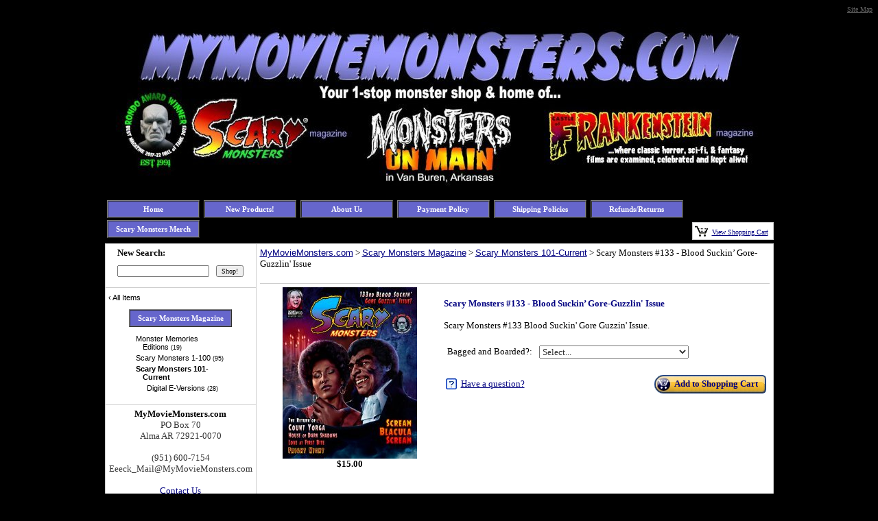

--- FILE ---
content_type: text/html; charset=UTF-8
request_url: https://www.mymoviemonsters.com/store.php/mymoviemonsters/pd10733359/scary_monsters_133__blood_suckinrsquo_goreguzzlin_issue_
body_size: 36104
content:
<!DOCTYPE html PUBLIC "-//W3C//DTD XHTML 1.0 Transitional//EN" "https://www.w3.org/TR/xhtml1/DTD/xhtml1-transitional.dtd">
<HTML><HEAD><TITLE>Scary Monsters #133 - Blood Suckin’ Gore-Guzzlin' Issue </TITLE>
<meta http-equiv="content-language" content="en-US">
<meta http-equiv="content-type" content="text/html; charset=UTF-8">
<meta name="description" content="Scary Monsters #133 - Blood Suckin’ Gore-Guzzlin' Issue ">
<meta name="keywords" content="Scary Monsters #133 - Blood Suckin’ Gore-Guzzlin' Issue ,Scary Monsters Magazine,Scary Monsters 101-CurrentDigital E-Versions">
<meta name="classification" content="Commercial">
<meta name="robots" content="ALL">
<meta name="resource-type" content="document">
<meta name="revisit-after" content="10 days"> <meta name="google-site-verification" content="3reuAGUvMHBoiH1ApLYbJ_rjkrXcGXcy27WxCvyiOXk" />

<meta name="msvalidate.01" content="E249B56ACF849B6E8F527F9BACF4320D" /><META name="y_key" content="f1978f353083e157">
<link rel="shortcut icon" href="https://www.prestoimages.net/store30/rd4905/4905_page32489.ico"> 
<meta property="og:site_name" content="MyMovieMonsters.com" /><meta property="og:url" content="https://www.mymoviemonsters.com/store.php/mymoviemonsters/pd10733359/scary_monsters_133__blood_suckinrsquo_goreguzzlin_issue_" />
<meta property="og:title" content="Scary Monsters #133 - Blood Suckin’ Gore-Guzzlin' Issue " />
<meta property="og:description" content="Scary Monsters #133 - Blood Suckin’ Gore-Guzzlin' Issue " />
<meta property="og:type" content="product" />
<meta property="og:price:amount" content="15.00" />
<meta property="og:price:currency" content="USD" />
<meta property="og:availability" content="instock" />
<meta property="og:image" content="https://www.prestoimages.com/store30/rd4905/4905_pd4884779_1_scary_monsters_133_final_art_presto_front_cover_only.jpg" />
<meta name="twitter:card" value="summary">
<meta name="twitter:url" value="https://www.mymoviemonsters.com/store.php?seller=mymoviemonsters&navt1=196494&navt2=230345&per=5">
<meta name="twitter:title" value="Scary Monsters #133 - Blood Suckin’ Gore-Guzzlin' Issue ">
<meta name="twitter:description" value="Scary Monsters #133 - Blood Suckin’ Gore-Guzzlin' Issue ">
<meta name="twitter:image" value="https://www.prestoimages.com/store30/rd4905/4905_pd4884779_1_scary_monsters_133_final_art_presto_front_cover_only.jpg" />
<link href="https://www.mymoviemonsters.com/store.php/mymoviemonsters/pd10733359/scary_monsters_133__blood_suckinrsquo_goreguzzlin_issue_" rel="canonical" /><link rel="alternate" title="mymoviemonsters RSS" href="https://www.mymoviemonsters.com/store-RSS.php?seller=mymoviemonsters" type="application/rss+xml" />
<SCRIPT language=JavaScript type=text/javascript>
<!--
	function Order_Confirm_Validator(theForm) {
        				if (theForm.PF229317.selectedIndex == 0)
                                        {
                                        alert("Please make a selection for: Bagged and Boarded?:");
                                        theForm.PF229317.focus();
                                        return (false);
                                        }
        return (true);
	}
//--></script><SCRIPT language=JavaScript type=text/javascript>
<!--
function Start(page) {
   controlWindow=window.open(page,"","width=640,height=400,scrollbars=yes,toolbar=yes,location=yes,resizable=yes");
}
function TransferPage(page) {
   controlWindow=window.open(page,"","");
}
function submitform()
{ if (Order_Confirm_Validator(document.itemform))         {document.itemform.submit();} }

function submitboth()
{
  document.itemform.submit_both.value = 'Y';
  document.itemform.submit();
}
function ResizeImage(image, maxwidth, maxheight)
{
        w = image.width;
        h = image.height;
                
        if( w == 0 || h == 0 )
        {
            image.width = maxwidth;
            image.height = maxheight;
        }
        else if (w > h)
        {
            if (w > maxwidth) {
		image.width = maxwidth;
	    }
        }
        else
        {
            if (h > maxheight) {
		image.height = maxheight;
		image.width = Math.round(w*(maxheight/h));
	    }
        }
                
}
//-->
</SCRIPT>

<SCRIPT src="https://www.prestostore.com/store30/images/checkload.js"></SCRIPT>

<script language="JavaScript1.2" fptype="dynamicanimation" src="https://www.prestostore.com/contact/contact.js">
</script>

<link href="https://www.prestostore.com/contact/contact.css" rel="stylesheet" type="text/css" />

<STYLE type=text/css>
a {
	FONT-FAMILY: Verdana,Arial,Helvetica,sans-serif
}

H1 {font:bold 12px Verdana,Arial,Helvetica,sans-serif;color:000080;} 
td.linkButton {cursor:hand;}
.myClass2:hover,
.hlt {background-color: yellow; color: black; cursor:hand;}
.myClass2 {
        h: expression(onmouseover=new Function("this.className = 'hlt';"));
}
a.catlink:link {font:bold 11px Verdana,Arial;color:FFFFFF; text-decoration:none;} 
a.catlink:visited {font:bold 11px Verdana,Arial;color:FFFFFF; text-decoration:none;}
a.catlink:hover {font:bold 11px Verdana,Arial;color:FFFFFF; text-decoration:none;}
td.catlink {padding:2px 10px 2px 10px; cursor:hand;}
a.pagelink:link {font:bold 11px Verdana,Arial;color:FFFFFF; text-decoration:none;} 
a.pagelink:visited {font:bold 11px Verdana,Arial;color:FFFFFF; text-decoration:none;}
a.pagelink:hover {font:bold 11px Verdana,Arial;color:FFFFFF; text-decoration:none;}
td.pagelink {padding:2px 10px 2px 10px; cursor:hand;}
.hlt {
        h: expression(onmouseout=new Function("this.className = 'myClass2';"));
}.pagnationbutton {
  FONT-SIZE: 12px;
  FONT-FAMILY: Verdana,Arial,Helvetica,sans-serif;
  text-decoration: none;
  background-color: #EEEEEE;
  color: #333333;
  padding: 2px 6px 2px 6px;
  border-top: 1px solid #CCCCCC;
  border-right: 1px solid #333333;
  border-bottom: 1px solid #333333;
  border-left: 1px solid #CCCCCC;
}
.pagnationbutton-on {
  FONT-SIZE: 12px;
  FONT-FAMILY: Verdana,Arial,Helvetica,sans-serif;
  text-decoration: none;
  background-color: #EEEEEE;
  color: #CCCCFF;
  padding: 2px 6px 2px 6px;
  border-top: 1px solid #CCCCCC;
  border-right: 1px solid #333333;
  border-bottom: 1px solid #333333;
  border-left: 1px solid #CCCCCC;
}.narrowValue {
	FONT-SIZE: 9px; COLOR: #000000; FONT-FAMILY: Verdana,Arial,Helvetica,sans-serif
}
.refinementMessage A {
	COLOR: #003399; TEXT-DECORATION: none
}
.refinementMessage A:visited {
	COLOR: #003399; TEXT-DECORATION: none
}
.refinementMessage A:active {
	COLOR: #003399; TEXT-DECORATION: none
}
TD.refinementContainer {
	FONT-SIZE: 11px; PADDING-BOTTOM: 6px; PADDING-TOP: 6px; FONT-FAMILY: Verdana,sans-serif
}
.refinementContainer {
	FONT-SIZE: 11px; FONT-FAMILY: Verdana,sans-serif
}
.refinementContainer A {
	FONT-SIZE: 11px; FONT-FAMILY: Verdana,sans-serif
}
.refinementContainer A:visited {
	FONT-SIZE: 11px; FONT-FAMILY: Verdana,sans-serif
}
.refinementContainer A:active {
	FONT-SIZE: 11px; FONT-FAMILY: Verdana,sans-serif
}
.refinementContainer .narrowItemHeading {
	FONT-WEIGHT: bold; COLOR: #cc6600; PADDING-TOP: 0px
}
.refinementContainer .refinementSelected {
	PADDING-RIGHT: 0px; PADDING-LEFT: 10px; FONT-WEIGHT: bold; PADDING-BOTTOM: 2px; MARGIN-LEFT: 10px; COLOR: #000000; TEXT-INDENT: -10px; PADDING-TOP: 2px
}
.refinementContainer .refinement {
	PADDING-BOTTOM: 2px; MARGIN-LEFT: 0px; TEXT-INDENT: -10px; PADDING-TOP: 2px
}
.refinementContainer .toUseThisPicker {
	PADDING-RIGHT: 0px; PADDING-LEFT: 10px; PADDING-BOTTOM: 2px; PADDING-TOP: 2px
}
.refinementContainer .sourceNode {
	FONT-WEIGHT: bold; COLOR: #c60
}
.refinementContainer .seeMoreCarat {
	FONT-WEIGHT: bold; COLOR: #c60
}
.refinementContainer .seeMoreLink {
	FONT-WEIGHT: bold
}
.refinementContainer A {
	DISPLAY: block; PADDING-LEFT: 10px; COLOR: #000000; TEXT-INDENT: -10px; TEXT-DECORATION: none
}
.refinementContainer A:hover {
	DISPLAY: block; FONT-SIZE: 11px; COLOR: #000000; FONT-FAMILY: Verdana,sans-serif; BACKGROUND-COLOR: #ece9d8
}
.refinementContainer A .refinementLink {
	TEXT-DECORATION: none
}
.refinementContainer A:visited .refinementLink {
	TEXT-DECORATION: none
}
.refinementContainer A:hover .refinementLink {
	TEXT-DECORATION: none
}
.refinementContainer A:hover .refinementLink {
	TEXT-DECORATION: underline
}
.refinementContainer A .narrowValue {
	TEXT-DECORATION: none
}
.refinementContainer A .backOut {
	TEXT-DECORATION: none
}
.refinementContainer A:visited .narrowValue {
	TEXT-DECORATION: none
}
.refinementContainer A:hover .narrowValue {
	TEXT-DECORATION: none
}
.refinementContainer A:hover .backOut {
	COLOR: #000; TEXT-DECORATION: none
}
.thumbimage {
  max-width: 250px;
  max-height: 250px;
  width: expression(this.width > 250 ? "250px" : true);
  height: expression(this.height > 250 ? "250px" : true);
  border-style: none;
}
.fullimage {
  max-width: 400px;
  width: expression(this.width > 400px ? "400px" : true);
  border-style: none;
}
</STYLE>
<!-- Global site tag (gtag.js) - Google AdWords: 1071872362 -->
<script async src="https://www.googletagmanager.com/gtag/js?id=AW-1071872362"></script>
<script>
  window.dataLayer = window.dataLayer || [];
  function gtag(){dataLayer.push(arguments);}
  gtag('js', new Date());

  gtag('config', 'AW-1071872362');
</script>
</HEAD>

<BODY vLink=#000080 aLink=#000080 link=#000080 bgcolor="#000000"><CENTER>
<div align="center">       <div height="3" align="right"><a href="https://www.mymoviemonsters.com/sitemap.php"><font face="Verdana" size="1" color="#666666">Site Map</font></a></div>  <table border="0" cellpadding="0" cellspacing="0"  width="962">
    <tr>
      <td>
        <div align="left">
          <table border="0" cellpadding="0" cellspacing="0" width="100%">
            <tr>
              <td ><font face="Verdana" color="#0000FF" size="2"><p style="text-align: center;"><img src="https://www.prestoimages.com/store30/rd4905/4905_laythead98866.jpg" /></p></font></td>
            </tr>
          </table>
        </div>
<DIV align=center>
<table border="0" cellpadding="0" cellspacing="0" width="100%">
  <tr>
    <td width="100%">
      <div align="left">
        <table border="0" cellpadding="0" cellspacing="0" width="100%">
          <tr>
            <td align="left"><font face="Verdana" color="#0000FF" size="2"><table cellspacing="3" cellpadding="0" border=0><tr>
	<td>
	<table width="135" border=1 height="26" bgcolor="#6666CC" cellspacing="0" cellpadding="0"><tr>
		<td class="pagelink" align="center" bgcolor="#6666CC" onmouseover="bgColor='#8585d6'" onmouseout="bgColor='#6666CC'" bordercolor="#FFFFFF" bordercolorlight="#6666CC" bordercolordark="#6666CC"
			onclick="window.location='https://www.mymoviemonsters.com'">
		<a href="https://www.mymoviemonsters.com" class="pagelink"><font face="Verdana" color="#FFFFFF">Home</font></a>
		</td>
	</tr></table>
	</td>
<td> </td>
	<td>
	<table width="135" border=1 height="26" bgcolor="#6666CC" cellspacing="0" cellpadding="0"><tr>
		<td class="pagelink" align="center" bgcolor="#6666CC" onmouseover="bgColor='#8585d6'" onmouseout="bgColor='#6666CC'" bordercolor="#FFFFFF" bordercolorlight="#6666CC" bordercolordark="#6666CC"
			onclick="window.location='https://www.mymoviemonsters.com/store.php/mymoviemonsters/pg15020/new_products'">
		<a href="https://www.mymoviemonsters.com/store.php/mymoviemonsters/pg15020/new_products" class="pagelink"><font face="Verdana" color="#FFFFFF">New Products!</font></a>
		</td>
	</tr></table>
	</td>
<td> </td>
	<td>
	<table width="135" border=1 height="26" bgcolor="#6666CC" cellspacing="0" cellpadding="0"><tr>
		<td class="pagelink" align="center" bgcolor="#6666CC" onmouseover="bgColor='#8585d6'" onmouseout="bgColor='#6666CC'" bordercolor="#FFFFFF" bordercolorlight="#6666CC" bordercolordark="#6666CC"
			onclick="window.location='https://www.mymoviemonsters.com/store.php/mymoviemonsters/pg14663/about_us'">
		<a href="https://www.mymoviemonsters.com/store.php/mymoviemonsters/pg14663/about_us" class="pagelink"><font face="Verdana" color="#FFFFFF">About Us</font></a>
		</td>
	</tr></table>
	</td>
<td> </td>
	<td>
	<table width="135" border=1 height="26" bgcolor="#6666CC" cellspacing="0" cellpadding="0"><tr>
		<td class="pagelink" align="center" bgcolor="#6666CC" onmouseover="bgColor='#8585d6'" onmouseout="bgColor='#6666CC'" bordercolor="#FFFFFF" bordercolorlight="#6666CC" bordercolordark="#6666CC"
			onclick="window.location='https://www.mymoviemonsters.com/store.php/mymoviemonsters/pg17401/payment_policy'">
		<a href="https://www.mymoviemonsters.com/store.php/mymoviemonsters/pg17401/payment_policy" class="pagelink"><font face="Verdana" color="#FFFFFF">Payment Policy</font></a>
		</td>
	</tr></table>
	</td>
<td> </td>
	<td>
	<table width="135" border=1 height="26" bgcolor="#6666CC" cellspacing="0" cellpadding="0"><tr>
		<td class="pagelink" align="center" bgcolor="#6666CC" onmouseover="bgColor='#8585d6'" onmouseout="bgColor='#6666CC'" bordercolor="#FFFFFF" bordercolorlight="#6666CC" bordercolordark="#6666CC"
			onclick="window.location='https://www.mymoviemonsters.com/store.php/mymoviemonsters/pg16689/shipping_policies'">
		<a href="https://www.mymoviemonsters.com/store.php/mymoviemonsters/pg16689/shipping_policies" class="pagelink"><font face="Verdana" color="#FFFFFF">Shipping Policies</font></a>
		</td>
	</tr></table>
	</td>
<td> </td>
	<td>
	<table width="135" border=1 height="26" bgcolor="#6666CC" cellspacing="0" cellpadding="0"><tr>
		<td class="pagelink" align="center" bgcolor="#6666CC" onmouseover="bgColor='#8585d6'" onmouseout="bgColor='#6666CC'" bordercolor="#FFFFFF" bordercolorlight="#6666CC" bordercolordark="#6666CC"
			onclick="window.location='https://www.mymoviemonsters.com/store.php/mymoviemonsters/pg7958/refundsreturns'">
		<a href="https://www.mymoviemonsters.com/store.php/mymoviemonsters/pg7958/refundsreturns" class="pagelink"><font face="Verdana" color="#FFFFFF">Refunds/Returns</font></a>
		</td>
	</tr></table>
	</td>
</tr><tr>
	<td>
	<table width="135" border=1 height="26" bgcolor="#6666CC" cellspacing="0" cellpadding="0"><tr>
		<td class="pagelink" align="center" bgcolor="#6666CC" onmouseover="bgColor='#8585d6'" onmouseout="bgColor='#6666CC'" bordercolor="#FFFFFF" bordercolorlight="#6666CC" bordercolordark="#6666CC"
			onclick="window.location='https://www.mymoviemonsters.com/store.php/mymoviemonsters/pg16037/scary_monsters_merch'">
		<a href="https://www.mymoviemonsters.com/store.php/mymoviemonsters/pg16037/scary_monsters_merch" class="pagelink"><font face="Verdana" color="#FFFFFF">Scary Monsters Merch</font></a>
		</td>
	</tr></table>
	</td>
</tr></table></font></td>            <td valign="bottom">
              <div align="right">
                <table border="0" cellspacing="0">
                  <tr>
                <TD bgcolor="#CECECE">
                  <DIV align=right>
                  <TABLE cellSpacing=0 cellPadding=3 bgColor=#ffffff border=0>
                    <TBODY>
                    <TR>
                      <TD noWrap bgcolor="#FFFFFF"><A 
                        href="/cgi-bin/store30/order.pl?ref=mymoviemonsters"><IMG 
                        src="https://www.prestostore.com/store30/images/blackcart.gif" border=0 width="19" height="16"></A></TD> 
                      <TD noWrap bgcolor="#FFFFFF"><A 
                        href="/cgi-bin/store30/order.pl?ref=mymoviemonsters"><FONT face="Verdana" color="#000080" size="1">View 
                        Shopping Cart</FONT></A>&nbsp;</TD></TR></TBODY></TABLE></DIV></TD>
                  </tr>
                </table>
              </div>
            </td>   </tr></table>      </div>
    </td>
  </tr>
  <tr>















    <TD vAlign=bottom>
      <DIV align=right>
      <TABLE cellSpacing=0 cellPadding=2 border=0>
        <TBODY>
        <TR>
          <TD><IMG alt="" src="https://www.prestostore.com/store30/images/transparent-pixel.gif" border=0 width="1" height="1"></TD></TR></TBODY></TABLE></DIV></TD>
  </tr>
</table>
        </DIV><DIV align=center>
<TABLE cellSpacing=0 cellPadding=0 width=100% bgColor=#ffffff border=0>
  <TBODY>  <TR>
    <TD width=1 bgColor=#cecece><IMG alt="" src="https://www.prestostore.com/store30/images/transparent-pixel.gif" border=0 width="1" height="1"></TD>
    <TD vAlign=top width="150" bgcolor="#FFFFFF">
      <TABLE cellSpacing=0 cellPadding=0 width="100%">
        <TBODY>
        <TR>
          <TD bgColor=#cecece height=1><IMG alt="" src="https://www.prestostore.com/store30/images/transparent-pixel.gif" border=0 width="1" height="1"></TD></TR>
        <TR>
          <TD vAlign=top>
            <TABLE cellSpacing=0 cellPadding=0 width="100%" border=0>
              <TBODY>              <TR>
                <TD align=left>
                  <DIV align=center>
<FORM name="searchform" action="https://www.mymoviemonsters.com/store.php" method=post>
<INPUT type=hidden value="mymoviemonsters" name=seller> 
                  <TABLE cellSpacing=0 cellPadding=5 border=0>
                    <TBODY>
                    <TR>
                      <TD colSpan=2 align="left"><B><font face="Verdana" size="2" color="#000000">New Search:</font></B></TD></TR>
                    <TR>
                      <TD align="left" valign="top"><FONT face="Verdana" color="#ff7f00" size="2"><B><INPUT style="FONT-SIZE: 10px; FONT-FAMILY: Verdana" name=Tsearch size="20" value=""></B></FONT></TD>
                      <TD align="left" valign="top"><INPUT style="FONT-SIZE: 10px; FONT-FAMILY: Verdana" type=submit value=Shop! name=searchbutton1></TD></TR></TBODY></TABLE></FORM></DIV></TD></TR>
              <TR>
                <TD align=center>
		  <DIV style="height: 10px; border-bottom: 1px solid #cecece;"><IMG height=1 alt="" src="https://www.prestostore.com/store30/images/transparent-pixel.gif" width=1 border=0></DIV>
                </TD></TR><TR><TD colspan="2" align="left" class=refinementContainer>    <div  class="refinement" style="padding-left: 4px;">      <a href="https://www.mymoviemonsters.com/store.php?seller=mymoviemonsters&seeall=Y"><span class="refinementLink">&#8249;&nbsp;</span><span  class="refinementLink">All Items</span></a>    </div></TD></TR>              <TR>
                <TD align=center>
                  <TABLE cellSpacing=0 cellPadding=3 width="150" border=0>
                    <TBODY>        <TR><TD align="left">
	<table width="150" border=1 height="26" bgcolor="#6666CC" cellspacing="0" cellpadding="0"><tr>
		<td class="catlink" align="center" bgcolor="#6666CC" onmouseover="bgColor='#8585d6'" onmouseout="bgColor='#6666CC'" bordercolor="#FFFFFF" bordercolorlight="#6666CC" bordercolordark="#6666CC"
			onclick="window.location='https://www.mymoviemonsters.com/store.php/mymoviemonsters/ct196494/scary_monsters_magazine'">
		<a href="https://www.mymoviemonsters.com/store.php/mymoviemonsters/ct196494/scary_monsters_magazine" onclick="return false;" class="catlink"><font face="Verdana" color="#FFFFFF">Scary Monsters Magazine</font></a>
		</td>
	</tr></table>
        </TD></TR><TR><TD colspan="2" align="left" class=refinementContainer>    <div  class="refinement" style="padding-left: 10px;">      <a href="https://www.mymoviemonsters.com/store.php/mymoviemonsters/ct289166/monster_memories_editions"><span  class="refinementLink">Monster Memories Editions</span><span  class="narrowValue">&nbsp;(19)</span></a></div>    </div>    <div  class="refinement" style="padding-left: 10px;">      <a href="https://www.mymoviemonsters.com/store.php/mymoviemonsters/ct200128/scary_monsters_1100"><span  class="refinementLink">Scary Monsters 1-100</span><span  class="narrowValue">&nbsp;(95)</span></a></div>    </div>  <div  class="refinementSelected" style="padding-left: 0px;">      <a href="https://www.mymoviemonsters.com/store.php/mymoviemonsters/ct230345/scary_monsters_101current"><span  class="refinementLink">Scary Monsters 101-Current</span></a></div>    </div>   <div class="refinement" style="padding-left: 26px;"><a href="https://www.mymoviemonsters.com/store.php/mymoviemonsters/ct291717/digital_eversions"><span  class="refinementLink">Digital E-Versions</span><span  class="narrowValue">&nbsp;(28)</span></a></div></TD></TR></TBODY></TABLE></TD></TR>
              <TR>
                <TD align=left>
		  <DIV style="height: 10px; border-bottom: 1px solid #cecece;"><IMG height=1 alt="" src="https://www.prestostore.com/store30/images/transparent-pixel.gif" width=1 border=0></DIV>
                </TD></TR>              <TR>
                <TD align="left">
                  <DIV align=center>
                  <TABLE cellSpacing=0 cellPadding=5 border=0 width="100%">
                    <TBODY>
                    <TR>
                      <TD align="left" width="100%"><font face="Verdana" color="#000000" size="2">
                        <div align="center"><font face="Verdana" size="2" color="#000000"><B>MyMovieMonsters.com</B><font size="2" color="333333"><br>PO Box 70<br>Alma AR 72921-0070<br><br>(951) 600-7154<br>Eeeck_Mail@MyMovieMonsters.com</font></font><BR><br /><a href="https://www.mymoviemonsters.com/store.php?seller=mymoviemonsters&about=Y"><font face="Verdana" size="2" color="#000080">Contact Us</font></a> <br /><br />
<a href="https://twitter.com/share" class="twitter-share-button" data-size="large" data-text="Check out this scary site! Home of Scary Monsters magazine and classic horror/sci-fi collectibles!" data-via="scarymonsmag" data-show-count="false">Tweet</a><script async="" src="//platform.twitter.com/widgets.js" charset="utf-8"></script>
</p><a href="https://www.facebook.com/scarymonstersmag" title="Scary Monsters Magazine" style="font-family: &quot;lucida grande&quot;,tahoma,verdana,arial,sans-serif; font-size: 11px; font-variant: normal; font-style: normal; font-weight: normal; color: #3B5998; text-decoration: none;" target="_TOP">LIKE US! Scary Monsters Magazine</a><br /><a href="https://www.facebook.com/scarymonstersmag" title="Scary Monsters Magazine - The Real Monster Magazine" target="_TOP"><img class="img" src="https://badge.facebook.com/badge/132538693479969.1678.1247617382.png" style="border: 0px;" alt="" /></a><br />  
<p></p>  
<p><p><p><iframe src="https://emailmarketing.secureserver.net/signups/381139/iframe" scrolling="no" frameborder="0" height="331" style="max-width: 400px; width: 100%;"></iframe>  
<div align="bottom"><img src="https://www.prestoimages.com/store30/rd4905/4905_laytside95064.png"></center>                                                                            <p><center><a href="https://lonchaney.com/star-fund/"><img src="https://www.prestoimages.com/store30/rd4905/4905_laytside17017.jpeg" /></a></p></center><p></p>
              </font></TD></TR></TBODY></TABLE></DIV>
                </TD></TR></TBODY></TABLE>
            <p>&nbsp;</TD></TR></TBODY></TABLE>
      <p>&nbsp;</TD>    <TD width=1 bgColor=#cecece><IMG alt="" 
      src="https://www.prestostore.com/store30/images/transparent-pixel.gif" border=0 width="1" height="1"></TD>
    <TD vAlign=top bgcolor="#FFFFFF">
      <TABLE cellSpacing=0 cellPadding=0 width="100%" border=0>
        <TBODY>
        <TR>
          <TD vAlign=top bgColor=#cecece><IMG alt="" 
            src="https://www.prestostore.com/store30/images/transparent-pixel.gif" border=0 width="1" height="1"></TD></TR>
        <TR>
          <TD vAlign=top>
            <TABLE cellSpacing=0 cellPadding=5 width="100%" border=0>
              <TBODY>              <TR>
                <TD align=left><FONT face="Verdana" color="#000000" size="2"><a href="https://www.mymoviemonsters.com">MyMovieMonsters.com</a> &gt; <a href="https://www.mymoviemonsters.com/store.php/mymoviemonsters/ct196494/scary_monsters_magazine">Scary Monsters Magazine</a> &gt; <a href="https://www.mymoviemonsters.com/store.php/mymoviemonsters/ct230345/scary_monsters_101current">Scary Monsters 101-Current</a> &gt; Scary Monsters #133 - Blood Suckin’ Gore-Guzzlin' Issue </FONT></TD></TR>
              <TR>
                <TD align=left><DIV style="height: 10px; border-bottom: 1px solid #cecece;"><IMG height=1 alt="" src="https://www.prestostore.com/store30/images/transparent-pixel.gif" width=1 border=0></DIV><form id="itemform" name="itemform" action="/cgi-bin/store30/order.pl" target="_top" onSubmit="return Order_Confirm_Validator(this)"><input type="hidden" name="ref" value="mymoviemonsters">
<input type="hidden" name="pd" value="10733359">
<input type="hidden" name="Tqty" value="1">
<input type="hidden" name="pageid" value="65485ba5c56b3d75015a">
<input type="hidden" name="submit_both" value="">
                    <table border="0" cellpadding="0" cellspacing="0" width="100%">
                      <tr>
                        <td width="100%">
                            <div align="center" typeof="product:Product" xmlns:product="https://search.yahoo.com/searchmonkey/product/" xmlns:rdfs="https://www.w3.org/2000/01/rdf-schema#">
    <span property="product:currency" content="USD"></span>
                            <table border="0" cellpadding="5" cellspacing="0" width="100%">
                              <tr>
                        <td valign="top" align="center" nowrap><a href="#images"><img class="thumbimage" border="0" src="https://www.prestoimages.com/store30/rd4905/4905_pd4884779_th1.jpg"></a><br>
                          <b><font face="Verdana" size="2" color="#000000">$<span property="product:listPrice">15.00</span><br>
                          <br>
                          </font></b><font face="Verdana" size="1" color="#000000"></font>
			</td>
                        <td valign="top" align="left"><p align="left"><font face="Verdana" size="2"><font color="#000080"><b><span property="rdfs:label"><h1>Scary Monsters #133 - Blood Suckin’ Gore-Guzzlin' Issue </h1></span></b></font></font><font color="#000000" face="Verdana" size="2"><p>
                          Scary Monsters #133 Blood Suckin' Gore Guzzin' Issue. </font></p>                                                  <table border="0" cellpadding="5" cellspacing="0">
                                                                                                        <tr>
                                                      <td align="right"><font face="Verdana" color="#000000" size="2">Bagged and Boarded?:</font></td>
                                                      <td align="left"><select size="1" name="PF229317" style="color: #333333; font-family: Verdana; font-size: 2"><option value="">Select...</option><option value="730935">Yes, Bagged and Boarded add $1.00</option><option value="730936">No</option>                                                        </select></td>
                                                    </tr>
						  </table><br>                            <table border="0" cellpadding="0" cellspacing="0" width="100%">
                              <tr>
                                <td height="29">
                                  <div align="left">                                    <table border="0" cellpadding="3" cellspacing="0">
                                      <tr> 
                                        <td valign="top" align="left"><a href="https://www.prestostore.com/contact/askquestion.php?ref=mymoviemonsters&email=Eeeck_Mail@MyMovieMonsters.com&name=MyMovieMonsters.com&subject=Scary Monsters #133 - Blood Suckin’ Gore-Guzzlin' Issue " onClick="showPopup('popup'); return false;" target="_blank"><img border="0" src="https://www.prestostore.com/store30/images/question_mark.jpg" width="16" height="16"></a></td>
                                        <td valign="top" align="left" nowrap><a href="https://www.prestostore.com/contact/askquestion.php?ref=mymoviemonsters&email=Eeeck_Mail@MyMovieMonsters.com&name=MyMovieMonsters.com&subject=Scary Monsters #133 - Blood Suckin’ Gore-Guzzlin' Issue " onClick="showPopup('popup'); return false;" target="_blank"><font face="Verdana" size="2">Have a question?</font></a></td>
                                      </tr>
                                    </table>                                  </div>
                                </td>
                              <td height="29">
                                <div align="right">                                  <table border="0" cellpadding="0" cellspacing="0">
                                    <tr>
                                      <td><INPUT TYPE="image" border="0" src="https://www.prestostore.com/store30/images/shoppingcart_left.jpg"></td>
                                      <td class="linkButton" background="https://www.prestostore.com/store30/images/shoppingcart_middle.jpg" nowrap onclick="javascript: submitform();"><a href="javascript: submitform();" style="text-decoration:none"><b><font face="Verdana" color="#000080" size="2">Add
                                        to Shopping Cart</font></b></a></td>
                                      <td><INPUT TYPE="image" border="0" src="https://www.prestostore.com/store30/images/shoppingcart_right.jpg"></td>
                                    </tr>
                                  </table>                                </div>
                                </td>
                              </tr>
                          </table>
                        </td>
                            </tr>                            <tr>
                        <td align="center" valign="middle" colspan="2">
                  		<DIV style="height: 10px; border-bottom: 1px solid #cecece;"><IMG height=1 alt="" src="https://www.prestostore.com/store30/images/transparent-pixel.gif" width=1 border=0></DIV>
                        </td>
                            </tr>
                            <tr>
                        <td align="center" valign="middle" colspan="2">
                          <div align="left">
                            <table border="0" cellpadding="5" cellspacing="0">
                              <tr>
                        <td><font color="#000000" face="Verdana" size="2"><p align="left">
                          SYNOPSIS:</b> Our Scary Monsters 133rd Blood Suckin’ Gore-Guzzlin" Issue puts the scary spotlight on classic yet underappreciated vampire films, including Blacula, The Return of Count Yorga, Blood of Dracula, House of Dark Shadows, Fright Night, Love at First Bite, and many more!<p>Plus, fan favorite columns Kaiju Korner, Strange Days, Trilogy of Terror, and Roomies from the Tomb on square-bound retro pulp pages. Our vamps are arriving in Scary Monsters Issue #133, just in time to get us into the holiday spirit. <p><b>Collectors Note:</b> Brand-new and uncirculated. Picked directly from the publisher's cartons.<p>Copyright December 2023. Scary Monsters is a registered trademark of MyMovieMonsters.com. All rights reserved.
</font></p>
                        </td>
                              </tr>
                            </table>
                          </div>
                        </td>
                            </tr>                              <tr>
                        <td align="center" valign="middle" colspan="2">
                  		<DIV style="height: 10px; border-bottom: 1px solid #cecece;"><IMG height=1 alt="" src="https://www.prestostore.com/store30/images/transparent-pixel.gif" width=1 border=0></DIV>
                        </td>
                              </tr>
                            <tr>
                        <td align="center" valign="middle" colspan="2">
                          <div align="center"><a name="images">				<IFRAME SRC="https://www.prestostore.com/store_gallery.php?seller=mymoviemonsters&pd=4884779" TITLE="Images of Item" WIDTH="600" HEIGHT="725" ALIGN="top" FRAMEBORDER="0">
				</IFRAME>                            </div>
                        </td>
                            </tr>                            </table>
			    </form>
   			 </div>
                        </td>
                      </tr>
                    </table>
                </TD>
              </tr>
              </TBODY></TABLE>
                </TD>
              </TR>
              </TBODY>
            </TABLE>
          </TD>
          <TD width=1 bgColor=#cecece><IMG alt="" src="https://www.prestostore.com/store30/images/transparent-pixel.gif" border=0 width="1" height="1"></TD>
       </TR>
</TBODY></TABLE>
 </TD>
  </TR>

  <TR>
    <TD vAlign=top bgColor=#cecece colSpan=5 height=1><IMG alt="" 
      src="https://www.prestostore.com/store30/images/transparent-pixel.gif" 
border=0 width="1" height="1"></TD></TR></TBODY></TABLE></DIV>
        <div align="center">
          <table border="0" cellpadding="0" cellspacing="0" bgcolor="#000000" width="962">            <tr>
              <td align=left><font face="Verdana" color="0000FF" size="2"><center style="text-align: center;"><a href="https://svengoolie.com"><img src="https://www.prestoimages.com/store30/rd4905/4905_laytfoot28653.jpg" style="text-align: start;" /></a></center>  <font color="#808080" face="Verdana" size="1"><a href="https://svengoolie.com">                                        </a>                                                            
<p align="center" style="text-align: left;"><a href="https://www.homebased-business-network.com/" target=""><img src="https://www.prestoimages.com/store30/rd4905/4905_laytfoot24428.jpg" /></a></p>
                                      
<p align="center" style="text-align: left;"><font color="#808080" face="Verdana" size="1">&copy;1999-2026</font><font face="Verdana" size="1" style="color: rgb(153, 153, 153);">&nbsp;</font><font color="#808080" face="Verdana" size="1">MyMovieMonsters-com, Monsters on Main LLC. Scary Monsters and Castle of Frankenstein are registered trademarks of MyMovieMonsters-com, Monsters on Main LLC. The following are our other trademarks used in commerce: Monsters On Main, Monsters on Main Street, Scary Monsters on Main,&nbsp;</font><font face="Verdana" size="1"><font color="#808080">1-Stop</font> </font><font color="#808080" face="Verdana" size="1">Monster Shop,&nbsp;</font><span style="font-family: Verdana; font-size: x-small;">Monster Memories, SCARY, Monster Magazine Marketplace, ScaryMonstersMag, ScaryMonsMag, Sam Scare and related characters and likenesses, and tribute reprints of&nbsp;</span><span style="font-family: Verdana; font-size: x-small;">Horror Monsters, Mad Monsters, Monster Parade, Monsters &amp; Things, Journal of Frankenstein, and World Famous Creatures</span><span style="font-family: Verdana; font-size: x-small;">.</span><span style="font-family: Verdana; font-size: x-small;">&nbsp;</span><span style="font-family: Verdana; font-size: x-small;">All Rights Reserved. Other designated trademarks and brands appearing on&nbsp;this website are the property of their respective owners.</span></p>
                      </font>                                                                                                                                                                            
<p align="left">        </p>
                                                                                                                                                                                                  <br /></font></td>
            </tr>
          </table>
        </div>
      </td>
    </tr>
  </table>
</div><div id="popup" class="popup" text-align: center;>
<div class="popupbody">
<table width="630">
<tr>
<td align="right">
<font face="Verdana" size="2" color="#333333"><a href="#" onclick="hidePopup('popup');window.location.reload();">Close</a> [<a href="#" onclick="hidePopup('popup');window.location.reload();">X</a>]</font>
</td></tr>
<tr>
<td>
	<iframe src="https://www.prestostore.com/contact/askquestion.php?ref=mymoviemonsters&email=Eeeck_Mail@MyMovieMonsters.com&name=MyMovieMonsters.com&subject=Scary Monsters #133 - Blood Suckin’ Gore-Guzzlin' Issue " title="Ask a Question" width="625" height="475" align="top" frameborder="0">
	</iframe>
</td></tr>
</table>
</div>
</div></BODY></HTML>


--- FILE ---
content_type: text/html; charset=UTF-8
request_url: https://www.prestostore.com/store_gallery.php?seller=mymoviemonsters&pd=4884779
body_size: 7610
content:
<!DOCTYPE html PUBLIC "-//W3C//DTD XHTML 1.0 Transitional//EN" "http://www.w3.org/TR/xhtml1/DTD/xhtml1-transitional.dtd">
<HTML><HEAD><TITLE>Image Gallery</TITLE>
<meta http-equiv="content-language" content="en-US">
<meta http-equiv="content-type" content="text/html; charset=UTF-8">
<meta http-equiv="content-type" content="text/html; charset=ISO-8859-1">
<style type="text/css">
	td.linkButton {cursor:hand;}
        .myClass2:hover,
        .hlt {background-color: gray; color: black; cursor:hand;}
        .myClass2 {
            h: expression(onmouseover=new Function("this.className = 'hlt';"));
        }
        .hlt {
            h: expression(onmouseout=new Function("this.className = 'myClass2';"));
        }
</style>
<SCRIPT src="https://www.prestostore.com/store30/images/checkload.js"></SCRIPT></HEAD>
<BODY vLink=#0000ff aLink=#0000ff link=#0000ff bgcolor="#FFFFFF">
                           <table border="0" cellpadding="0" cellspacing="0" width="width="696">
                              <tr>
                                                            <td valign="top" height="3">
                                                              <div align="center">
                                                                <table border="0" cellspacing="0">
                                                                  <tr>
                                                                    <td>
                                                                      <table border="0" cellspacing="0">
                                                                        <tr>
          								  <TD><IMG alt="" src="https://www.prestostore.com/store30/images/transparent-pixel.gif" border=0 width="1" height="1"></TD>
                                                                        </tr>
                                                                      </table>
                                                                    </td>
                                                                  </tr>
                                                                  <tr>
                                                                    <td>
                                                                      <div align="center">
                                                                        <table border="0" cellspacing="0" width="400" cellpadding="0" >
                                                                          <tr>
                                                                            <td align="center">
										<a href="https://www.prestoimages.com/store30/rd4905/4905_pd4884779_1_scary_monsters_133_final_art_presto_front_cover_only.jpg" target="_blank"><img border="0" src="https://www.prestoimages.com/store30/rd4905/4905_pd4884779_1_scary_monsters_133_final_art_presto_front_cover_only.jpg" alt="Scary Monsters #133 spread"  width="400"></a>
									    </td>
                                                                          </tr>
                                                                        </table>
                                                                      </div>
                                                                    </td>
                                                                  </tr>
                                                                  <tr>
                                                                    <td valign="top">
                                                                      <div align="center">
                                                                        <table border="0" cellpadding="5" cellspacing="0" width="300">                                                                          <tr>
                                                                            <td width="100%">
                                                                              <p align="center"><font face="Verdana" size="2" color="#333333"><b>Scary Monsters #133</b></font></td>
                                                                          </tr>                                                                          <tr>
                                                                            <td width="100%">
                                                                              <p align="center"><font face="Verdana" size="2" color="#333333"></font></td>
                                                                          </tr>
                                                                        </table>
                                                                      </div>
                                                                    </td>
                                                                  </tr>
                                                                </table>
                                                              </div>
                                                            </td>
                                                            <td valign="top" align="left">
                                                              <div align="center">
                                                                <table cellspacing="0" width="100%" cellpadding="5">
  <tr>  <td align="center" width="101" valign="bottom" height="101"><table border="0" cellspacing="0" bgcolor="#FFFFFF"><tr><td bgcolor="#CECECE" class="myClass2" onClick="location.href='store_gallery.php?seller=mymoviemonsters&pd=4884779&image=8795585'" valign="middle"><div align="center"><table border="0" cellspacing="0" cellpadding="0" width="100" height="100"><tr><td width="100" height="100" bgcolor="#FFFFFF" valign="middle"><a href="store_gallery.php?seller=mymoviemonsters&pd=4884779&image=8795585"><img border="0" src="https://www.prestoimages.com/store30/rd4905/4905_pd4884779_th1.jpg" width="100" lowsrc="http://www.prestomart.com/main_images/tba_graphic.jpg" onload="checkLoad(this)"></a></td></tr></table></td></tr></table></td></tr><tr>  <td align="center" width="101" valign="top"><font face="Verdana" size="1"><a href="store_gallery.php?seller=mymoviemonsters&pd=4884779&image=8795585"><font color="#333333">Scary Monsters #133</font></a></font></td></tr><tr>  <td align="center" width="101" valign="bottom" height="101"><table border="0" cellspacing="0" bgcolor="#FFFFFF"><tr><td bgcolor="#CECECE" class="myClass2" onClick="location.href='store_gallery.php?seller=mymoviemonsters&pd=4884779&image=8795586'" valign="middle"><div align="center"><table border="0" cellspacing="0" cellpadding="0" width="100" height="100"><tr><td width="100" height="100" bgcolor="#FFFFFF" valign="middle"><a href="store_gallery.php?seller=mymoviemonsters&pd=4884779&image=8795586"><img border="0" src="https://www.prestoimages.com/store30/rd4905/4905_pd4884779_th2.jpg" width="100" lowsrc="http://www.prestomart.com/main_images/tba_graphic.jpg" onload="checkLoad(this)"></a></td></tr></table></td></tr></table></td></tr><tr>  <td align="center" width="101" valign="top"><font face="Verdana" size="1"><a href="store_gallery.php?seller=mymoviemonsters&pd=4884779&image=8795586"><font color="#333333">Scary Monsters #133 spread</font></a></font></td></tr>
                                                                </table>
                                                              </div>
                                                            </td>
                              </tr>
                            </table>

--- FILE ---
content_type: text/html; charset=utf-8
request_url: https://www.google.com/recaptcha/api2/anchor?ar=1&k=6LfFAnIpAAAAALx6s_DqqYWVQCzcXMd4KXSQF-xW&co=aHR0cHM6Ly93d3cucHJlc3Rvc3RvcmUuY29tOjQ0Mw..&hl=en&v=PoyoqOPhxBO7pBk68S4YbpHZ&size=normal&anchor-ms=20000&execute-ms=30000&cb=6z7enyh9j4q7
body_size: 49459
content:
<!DOCTYPE HTML><html dir="ltr" lang="en"><head><meta http-equiv="Content-Type" content="text/html; charset=UTF-8">
<meta http-equiv="X-UA-Compatible" content="IE=edge">
<title>reCAPTCHA</title>
<style type="text/css">
/* cyrillic-ext */
@font-face {
  font-family: 'Roboto';
  font-style: normal;
  font-weight: 400;
  font-stretch: 100%;
  src: url(//fonts.gstatic.com/s/roboto/v48/KFO7CnqEu92Fr1ME7kSn66aGLdTylUAMa3GUBHMdazTgWw.woff2) format('woff2');
  unicode-range: U+0460-052F, U+1C80-1C8A, U+20B4, U+2DE0-2DFF, U+A640-A69F, U+FE2E-FE2F;
}
/* cyrillic */
@font-face {
  font-family: 'Roboto';
  font-style: normal;
  font-weight: 400;
  font-stretch: 100%;
  src: url(//fonts.gstatic.com/s/roboto/v48/KFO7CnqEu92Fr1ME7kSn66aGLdTylUAMa3iUBHMdazTgWw.woff2) format('woff2');
  unicode-range: U+0301, U+0400-045F, U+0490-0491, U+04B0-04B1, U+2116;
}
/* greek-ext */
@font-face {
  font-family: 'Roboto';
  font-style: normal;
  font-weight: 400;
  font-stretch: 100%;
  src: url(//fonts.gstatic.com/s/roboto/v48/KFO7CnqEu92Fr1ME7kSn66aGLdTylUAMa3CUBHMdazTgWw.woff2) format('woff2');
  unicode-range: U+1F00-1FFF;
}
/* greek */
@font-face {
  font-family: 'Roboto';
  font-style: normal;
  font-weight: 400;
  font-stretch: 100%;
  src: url(//fonts.gstatic.com/s/roboto/v48/KFO7CnqEu92Fr1ME7kSn66aGLdTylUAMa3-UBHMdazTgWw.woff2) format('woff2');
  unicode-range: U+0370-0377, U+037A-037F, U+0384-038A, U+038C, U+038E-03A1, U+03A3-03FF;
}
/* math */
@font-face {
  font-family: 'Roboto';
  font-style: normal;
  font-weight: 400;
  font-stretch: 100%;
  src: url(//fonts.gstatic.com/s/roboto/v48/KFO7CnqEu92Fr1ME7kSn66aGLdTylUAMawCUBHMdazTgWw.woff2) format('woff2');
  unicode-range: U+0302-0303, U+0305, U+0307-0308, U+0310, U+0312, U+0315, U+031A, U+0326-0327, U+032C, U+032F-0330, U+0332-0333, U+0338, U+033A, U+0346, U+034D, U+0391-03A1, U+03A3-03A9, U+03B1-03C9, U+03D1, U+03D5-03D6, U+03F0-03F1, U+03F4-03F5, U+2016-2017, U+2034-2038, U+203C, U+2040, U+2043, U+2047, U+2050, U+2057, U+205F, U+2070-2071, U+2074-208E, U+2090-209C, U+20D0-20DC, U+20E1, U+20E5-20EF, U+2100-2112, U+2114-2115, U+2117-2121, U+2123-214F, U+2190, U+2192, U+2194-21AE, U+21B0-21E5, U+21F1-21F2, U+21F4-2211, U+2213-2214, U+2216-22FF, U+2308-230B, U+2310, U+2319, U+231C-2321, U+2336-237A, U+237C, U+2395, U+239B-23B7, U+23D0, U+23DC-23E1, U+2474-2475, U+25AF, U+25B3, U+25B7, U+25BD, U+25C1, U+25CA, U+25CC, U+25FB, U+266D-266F, U+27C0-27FF, U+2900-2AFF, U+2B0E-2B11, U+2B30-2B4C, U+2BFE, U+3030, U+FF5B, U+FF5D, U+1D400-1D7FF, U+1EE00-1EEFF;
}
/* symbols */
@font-face {
  font-family: 'Roboto';
  font-style: normal;
  font-weight: 400;
  font-stretch: 100%;
  src: url(//fonts.gstatic.com/s/roboto/v48/KFO7CnqEu92Fr1ME7kSn66aGLdTylUAMaxKUBHMdazTgWw.woff2) format('woff2');
  unicode-range: U+0001-000C, U+000E-001F, U+007F-009F, U+20DD-20E0, U+20E2-20E4, U+2150-218F, U+2190, U+2192, U+2194-2199, U+21AF, U+21E6-21F0, U+21F3, U+2218-2219, U+2299, U+22C4-22C6, U+2300-243F, U+2440-244A, U+2460-24FF, U+25A0-27BF, U+2800-28FF, U+2921-2922, U+2981, U+29BF, U+29EB, U+2B00-2BFF, U+4DC0-4DFF, U+FFF9-FFFB, U+10140-1018E, U+10190-1019C, U+101A0, U+101D0-101FD, U+102E0-102FB, U+10E60-10E7E, U+1D2C0-1D2D3, U+1D2E0-1D37F, U+1F000-1F0FF, U+1F100-1F1AD, U+1F1E6-1F1FF, U+1F30D-1F30F, U+1F315, U+1F31C, U+1F31E, U+1F320-1F32C, U+1F336, U+1F378, U+1F37D, U+1F382, U+1F393-1F39F, U+1F3A7-1F3A8, U+1F3AC-1F3AF, U+1F3C2, U+1F3C4-1F3C6, U+1F3CA-1F3CE, U+1F3D4-1F3E0, U+1F3ED, U+1F3F1-1F3F3, U+1F3F5-1F3F7, U+1F408, U+1F415, U+1F41F, U+1F426, U+1F43F, U+1F441-1F442, U+1F444, U+1F446-1F449, U+1F44C-1F44E, U+1F453, U+1F46A, U+1F47D, U+1F4A3, U+1F4B0, U+1F4B3, U+1F4B9, U+1F4BB, U+1F4BF, U+1F4C8-1F4CB, U+1F4D6, U+1F4DA, U+1F4DF, U+1F4E3-1F4E6, U+1F4EA-1F4ED, U+1F4F7, U+1F4F9-1F4FB, U+1F4FD-1F4FE, U+1F503, U+1F507-1F50B, U+1F50D, U+1F512-1F513, U+1F53E-1F54A, U+1F54F-1F5FA, U+1F610, U+1F650-1F67F, U+1F687, U+1F68D, U+1F691, U+1F694, U+1F698, U+1F6AD, U+1F6B2, U+1F6B9-1F6BA, U+1F6BC, U+1F6C6-1F6CF, U+1F6D3-1F6D7, U+1F6E0-1F6EA, U+1F6F0-1F6F3, U+1F6F7-1F6FC, U+1F700-1F7FF, U+1F800-1F80B, U+1F810-1F847, U+1F850-1F859, U+1F860-1F887, U+1F890-1F8AD, U+1F8B0-1F8BB, U+1F8C0-1F8C1, U+1F900-1F90B, U+1F93B, U+1F946, U+1F984, U+1F996, U+1F9E9, U+1FA00-1FA6F, U+1FA70-1FA7C, U+1FA80-1FA89, U+1FA8F-1FAC6, U+1FACE-1FADC, U+1FADF-1FAE9, U+1FAF0-1FAF8, U+1FB00-1FBFF;
}
/* vietnamese */
@font-face {
  font-family: 'Roboto';
  font-style: normal;
  font-weight: 400;
  font-stretch: 100%;
  src: url(//fonts.gstatic.com/s/roboto/v48/KFO7CnqEu92Fr1ME7kSn66aGLdTylUAMa3OUBHMdazTgWw.woff2) format('woff2');
  unicode-range: U+0102-0103, U+0110-0111, U+0128-0129, U+0168-0169, U+01A0-01A1, U+01AF-01B0, U+0300-0301, U+0303-0304, U+0308-0309, U+0323, U+0329, U+1EA0-1EF9, U+20AB;
}
/* latin-ext */
@font-face {
  font-family: 'Roboto';
  font-style: normal;
  font-weight: 400;
  font-stretch: 100%;
  src: url(//fonts.gstatic.com/s/roboto/v48/KFO7CnqEu92Fr1ME7kSn66aGLdTylUAMa3KUBHMdazTgWw.woff2) format('woff2');
  unicode-range: U+0100-02BA, U+02BD-02C5, U+02C7-02CC, U+02CE-02D7, U+02DD-02FF, U+0304, U+0308, U+0329, U+1D00-1DBF, U+1E00-1E9F, U+1EF2-1EFF, U+2020, U+20A0-20AB, U+20AD-20C0, U+2113, U+2C60-2C7F, U+A720-A7FF;
}
/* latin */
@font-face {
  font-family: 'Roboto';
  font-style: normal;
  font-weight: 400;
  font-stretch: 100%;
  src: url(//fonts.gstatic.com/s/roboto/v48/KFO7CnqEu92Fr1ME7kSn66aGLdTylUAMa3yUBHMdazQ.woff2) format('woff2');
  unicode-range: U+0000-00FF, U+0131, U+0152-0153, U+02BB-02BC, U+02C6, U+02DA, U+02DC, U+0304, U+0308, U+0329, U+2000-206F, U+20AC, U+2122, U+2191, U+2193, U+2212, U+2215, U+FEFF, U+FFFD;
}
/* cyrillic-ext */
@font-face {
  font-family: 'Roboto';
  font-style: normal;
  font-weight: 500;
  font-stretch: 100%;
  src: url(//fonts.gstatic.com/s/roboto/v48/KFO7CnqEu92Fr1ME7kSn66aGLdTylUAMa3GUBHMdazTgWw.woff2) format('woff2');
  unicode-range: U+0460-052F, U+1C80-1C8A, U+20B4, U+2DE0-2DFF, U+A640-A69F, U+FE2E-FE2F;
}
/* cyrillic */
@font-face {
  font-family: 'Roboto';
  font-style: normal;
  font-weight: 500;
  font-stretch: 100%;
  src: url(//fonts.gstatic.com/s/roboto/v48/KFO7CnqEu92Fr1ME7kSn66aGLdTylUAMa3iUBHMdazTgWw.woff2) format('woff2');
  unicode-range: U+0301, U+0400-045F, U+0490-0491, U+04B0-04B1, U+2116;
}
/* greek-ext */
@font-face {
  font-family: 'Roboto';
  font-style: normal;
  font-weight: 500;
  font-stretch: 100%;
  src: url(//fonts.gstatic.com/s/roboto/v48/KFO7CnqEu92Fr1ME7kSn66aGLdTylUAMa3CUBHMdazTgWw.woff2) format('woff2');
  unicode-range: U+1F00-1FFF;
}
/* greek */
@font-face {
  font-family: 'Roboto';
  font-style: normal;
  font-weight: 500;
  font-stretch: 100%;
  src: url(//fonts.gstatic.com/s/roboto/v48/KFO7CnqEu92Fr1ME7kSn66aGLdTylUAMa3-UBHMdazTgWw.woff2) format('woff2');
  unicode-range: U+0370-0377, U+037A-037F, U+0384-038A, U+038C, U+038E-03A1, U+03A3-03FF;
}
/* math */
@font-face {
  font-family: 'Roboto';
  font-style: normal;
  font-weight: 500;
  font-stretch: 100%;
  src: url(//fonts.gstatic.com/s/roboto/v48/KFO7CnqEu92Fr1ME7kSn66aGLdTylUAMawCUBHMdazTgWw.woff2) format('woff2');
  unicode-range: U+0302-0303, U+0305, U+0307-0308, U+0310, U+0312, U+0315, U+031A, U+0326-0327, U+032C, U+032F-0330, U+0332-0333, U+0338, U+033A, U+0346, U+034D, U+0391-03A1, U+03A3-03A9, U+03B1-03C9, U+03D1, U+03D5-03D6, U+03F0-03F1, U+03F4-03F5, U+2016-2017, U+2034-2038, U+203C, U+2040, U+2043, U+2047, U+2050, U+2057, U+205F, U+2070-2071, U+2074-208E, U+2090-209C, U+20D0-20DC, U+20E1, U+20E5-20EF, U+2100-2112, U+2114-2115, U+2117-2121, U+2123-214F, U+2190, U+2192, U+2194-21AE, U+21B0-21E5, U+21F1-21F2, U+21F4-2211, U+2213-2214, U+2216-22FF, U+2308-230B, U+2310, U+2319, U+231C-2321, U+2336-237A, U+237C, U+2395, U+239B-23B7, U+23D0, U+23DC-23E1, U+2474-2475, U+25AF, U+25B3, U+25B7, U+25BD, U+25C1, U+25CA, U+25CC, U+25FB, U+266D-266F, U+27C0-27FF, U+2900-2AFF, U+2B0E-2B11, U+2B30-2B4C, U+2BFE, U+3030, U+FF5B, U+FF5D, U+1D400-1D7FF, U+1EE00-1EEFF;
}
/* symbols */
@font-face {
  font-family: 'Roboto';
  font-style: normal;
  font-weight: 500;
  font-stretch: 100%;
  src: url(//fonts.gstatic.com/s/roboto/v48/KFO7CnqEu92Fr1ME7kSn66aGLdTylUAMaxKUBHMdazTgWw.woff2) format('woff2');
  unicode-range: U+0001-000C, U+000E-001F, U+007F-009F, U+20DD-20E0, U+20E2-20E4, U+2150-218F, U+2190, U+2192, U+2194-2199, U+21AF, U+21E6-21F0, U+21F3, U+2218-2219, U+2299, U+22C4-22C6, U+2300-243F, U+2440-244A, U+2460-24FF, U+25A0-27BF, U+2800-28FF, U+2921-2922, U+2981, U+29BF, U+29EB, U+2B00-2BFF, U+4DC0-4DFF, U+FFF9-FFFB, U+10140-1018E, U+10190-1019C, U+101A0, U+101D0-101FD, U+102E0-102FB, U+10E60-10E7E, U+1D2C0-1D2D3, U+1D2E0-1D37F, U+1F000-1F0FF, U+1F100-1F1AD, U+1F1E6-1F1FF, U+1F30D-1F30F, U+1F315, U+1F31C, U+1F31E, U+1F320-1F32C, U+1F336, U+1F378, U+1F37D, U+1F382, U+1F393-1F39F, U+1F3A7-1F3A8, U+1F3AC-1F3AF, U+1F3C2, U+1F3C4-1F3C6, U+1F3CA-1F3CE, U+1F3D4-1F3E0, U+1F3ED, U+1F3F1-1F3F3, U+1F3F5-1F3F7, U+1F408, U+1F415, U+1F41F, U+1F426, U+1F43F, U+1F441-1F442, U+1F444, U+1F446-1F449, U+1F44C-1F44E, U+1F453, U+1F46A, U+1F47D, U+1F4A3, U+1F4B0, U+1F4B3, U+1F4B9, U+1F4BB, U+1F4BF, U+1F4C8-1F4CB, U+1F4D6, U+1F4DA, U+1F4DF, U+1F4E3-1F4E6, U+1F4EA-1F4ED, U+1F4F7, U+1F4F9-1F4FB, U+1F4FD-1F4FE, U+1F503, U+1F507-1F50B, U+1F50D, U+1F512-1F513, U+1F53E-1F54A, U+1F54F-1F5FA, U+1F610, U+1F650-1F67F, U+1F687, U+1F68D, U+1F691, U+1F694, U+1F698, U+1F6AD, U+1F6B2, U+1F6B9-1F6BA, U+1F6BC, U+1F6C6-1F6CF, U+1F6D3-1F6D7, U+1F6E0-1F6EA, U+1F6F0-1F6F3, U+1F6F7-1F6FC, U+1F700-1F7FF, U+1F800-1F80B, U+1F810-1F847, U+1F850-1F859, U+1F860-1F887, U+1F890-1F8AD, U+1F8B0-1F8BB, U+1F8C0-1F8C1, U+1F900-1F90B, U+1F93B, U+1F946, U+1F984, U+1F996, U+1F9E9, U+1FA00-1FA6F, U+1FA70-1FA7C, U+1FA80-1FA89, U+1FA8F-1FAC6, U+1FACE-1FADC, U+1FADF-1FAE9, U+1FAF0-1FAF8, U+1FB00-1FBFF;
}
/* vietnamese */
@font-face {
  font-family: 'Roboto';
  font-style: normal;
  font-weight: 500;
  font-stretch: 100%;
  src: url(//fonts.gstatic.com/s/roboto/v48/KFO7CnqEu92Fr1ME7kSn66aGLdTylUAMa3OUBHMdazTgWw.woff2) format('woff2');
  unicode-range: U+0102-0103, U+0110-0111, U+0128-0129, U+0168-0169, U+01A0-01A1, U+01AF-01B0, U+0300-0301, U+0303-0304, U+0308-0309, U+0323, U+0329, U+1EA0-1EF9, U+20AB;
}
/* latin-ext */
@font-face {
  font-family: 'Roboto';
  font-style: normal;
  font-weight: 500;
  font-stretch: 100%;
  src: url(//fonts.gstatic.com/s/roboto/v48/KFO7CnqEu92Fr1ME7kSn66aGLdTylUAMa3KUBHMdazTgWw.woff2) format('woff2');
  unicode-range: U+0100-02BA, U+02BD-02C5, U+02C7-02CC, U+02CE-02D7, U+02DD-02FF, U+0304, U+0308, U+0329, U+1D00-1DBF, U+1E00-1E9F, U+1EF2-1EFF, U+2020, U+20A0-20AB, U+20AD-20C0, U+2113, U+2C60-2C7F, U+A720-A7FF;
}
/* latin */
@font-face {
  font-family: 'Roboto';
  font-style: normal;
  font-weight: 500;
  font-stretch: 100%;
  src: url(//fonts.gstatic.com/s/roboto/v48/KFO7CnqEu92Fr1ME7kSn66aGLdTylUAMa3yUBHMdazQ.woff2) format('woff2');
  unicode-range: U+0000-00FF, U+0131, U+0152-0153, U+02BB-02BC, U+02C6, U+02DA, U+02DC, U+0304, U+0308, U+0329, U+2000-206F, U+20AC, U+2122, U+2191, U+2193, U+2212, U+2215, U+FEFF, U+FFFD;
}
/* cyrillic-ext */
@font-face {
  font-family: 'Roboto';
  font-style: normal;
  font-weight: 900;
  font-stretch: 100%;
  src: url(//fonts.gstatic.com/s/roboto/v48/KFO7CnqEu92Fr1ME7kSn66aGLdTylUAMa3GUBHMdazTgWw.woff2) format('woff2');
  unicode-range: U+0460-052F, U+1C80-1C8A, U+20B4, U+2DE0-2DFF, U+A640-A69F, U+FE2E-FE2F;
}
/* cyrillic */
@font-face {
  font-family: 'Roboto';
  font-style: normal;
  font-weight: 900;
  font-stretch: 100%;
  src: url(//fonts.gstatic.com/s/roboto/v48/KFO7CnqEu92Fr1ME7kSn66aGLdTylUAMa3iUBHMdazTgWw.woff2) format('woff2');
  unicode-range: U+0301, U+0400-045F, U+0490-0491, U+04B0-04B1, U+2116;
}
/* greek-ext */
@font-face {
  font-family: 'Roboto';
  font-style: normal;
  font-weight: 900;
  font-stretch: 100%;
  src: url(//fonts.gstatic.com/s/roboto/v48/KFO7CnqEu92Fr1ME7kSn66aGLdTylUAMa3CUBHMdazTgWw.woff2) format('woff2');
  unicode-range: U+1F00-1FFF;
}
/* greek */
@font-face {
  font-family: 'Roboto';
  font-style: normal;
  font-weight: 900;
  font-stretch: 100%;
  src: url(//fonts.gstatic.com/s/roboto/v48/KFO7CnqEu92Fr1ME7kSn66aGLdTylUAMa3-UBHMdazTgWw.woff2) format('woff2');
  unicode-range: U+0370-0377, U+037A-037F, U+0384-038A, U+038C, U+038E-03A1, U+03A3-03FF;
}
/* math */
@font-face {
  font-family: 'Roboto';
  font-style: normal;
  font-weight: 900;
  font-stretch: 100%;
  src: url(//fonts.gstatic.com/s/roboto/v48/KFO7CnqEu92Fr1ME7kSn66aGLdTylUAMawCUBHMdazTgWw.woff2) format('woff2');
  unicode-range: U+0302-0303, U+0305, U+0307-0308, U+0310, U+0312, U+0315, U+031A, U+0326-0327, U+032C, U+032F-0330, U+0332-0333, U+0338, U+033A, U+0346, U+034D, U+0391-03A1, U+03A3-03A9, U+03B1-03C9, U+03D1, U+03D5-03D6, U+03F0-03F1, U+03F4-03F5, U+2016-2017, U+2034-2038, U+203C, U+2040, U+2043, U+2047, U+2050, U+2057, U+205F, U+2070-2071, U+2074-208E, U+2090-209C, U+20D0-20DC, U+20E1, U+20E5-20EF, U+2100-2112, U+2114-2115, U+2117-2121, U+2123-214F, U+2190, U+2192, U+2194-21AE, U+21B0-21E5, U+21F1-21F2, U+21F4-2211, U+2213-2214, U+2216-22FF, U+2308-230B, U+2310, U+2319, U+231C-2321, U+2336-237A, U+237C, U+2395, U+239B-23B7, U+23D0, U+23DC-23E1, U+2474-2475, U+25AF, U+25B3, U+25B7, U+25BD, U+25C1, U+25CA, U+25CC, U+25FB, U+266D-266F, U+27C0-27FF, U+2900-2AFF, U+2B0E-2B11, U+2B30-2B4C, U+2BFE, U+3030, U+FF5B, U+FF5D, U+1D400-1D7FF, U+1EE00-1EEFF;
}
/* symbols */
@font-face {
  font-family: 'Roboto';
  font-style: normal;
  font-weight: 900;
  font-stretch: 100%;
  src: url(//fonts.gstatic.com/s/roboto/v48/KFO7CnqEu92Fr1ME7kSn66aGLdTylUAMaxKUBHMdazTgWw.woff2) format('woff2');
  unicode-range: U+0001-000C, U+000E-001F, U+007F-009F, U+20DD-20E0, U+20E2-20E4, U+2150-218F, U+2190, U+2192, U+2194-2199, U+21AF, U+21E6-21F0, U+21F3, U+2218-2219, U+2299, U+22C4-22C6, U+2300-243F, U+2440-244A, U+2460-24FF, U+25A0-27BF, U+2800-28FF, U+2921-2922, U+2981, U+29BF, U+29EB, U+2B00-2BFF, U+4DC0-4DFF, U+FFF9-FFFB, U+10140-1018E, U+10190-1019C, U+101A0, U+101D0-101FD, U+102E0-102FB, U+10E60-10E7E, U+1D2C0-1D2D3, U+1D2E0-1D37F, U+1F000-1F0FF, U+1F100-1F1AD, U+1F1E6-1F1FF, U+1F30D-1F30F, U+1F315, U+1F31C, U+1F31E, U+1F320-1F32C, U+1F336, U+1F378, U+1F37D, U+1F382, U+1F393-1F39F, U+1F3A7-1F3A8, U+1F3AC-1F3AF, U+1F3C2, U+1F3C4-1F3C6, U+1F3CA-1F3CE, U+1F3D4-1F3E0, U+1F3ED, U+1F3F1-1F3F3, U+1F3F5-1F3F7, U+1F408, U+1F415, U+1F41F, U+1F426, U+1F43F, U+1F441-1F442, U+1F444, U+1F446-1F449, U+1F44C-1F44E, U+1F453, U+1F46A, U+1F47D, U+1F4A3, U+1F4B0, U+1F4B3, U+1F4B9, U+1F4BB, U+1F4BF, U+1F4C8-1F4CB, U+1F4D6, U+1F4DA, U+1F4DF, U+1F4E3-1F4E6, U+1F4EA-1F4ED, U+1F4F7, U+1F4F9-1F4FB, U+1F4FD-1F4FE, U+1F503, U+1F507-1F50B, U+1F50D, U+1F512-1F513, U+1F53E-1F54A, U+1F54F-1F5FA, U+1F610, U+1F650-1F67F, U+1F687, U+1F68D, U+1F691, U+1F694, U+1F698, U+1F6AD, U+1F6B2, U+1F6B9-1F6BA, U+1F6BC, U+1F6C6-1F6CF, U+1F6D3-1F6D7, U+1F6E0-1F6EA, U+1F6F0-1F6F3, U+1F6F7-1F6FC, U+1F700-1F7FF, U+1F800-1F80B, U+1F810-1F847, U+1F850-1F859, U+1F860-1F887, U+1F890-1F8AD, U+1F8B0-1F8BB, U+1F8C0-1F8C1, U+1F900-1F90B, U+1F93B, U+1F946, U+1F984, U+1F996, U+1F9E9, U+1FA00-1FA6F, U+1FA70-1FA7C, U+1FA80-1FA89, U+1FA8F-1FAC6, U+1FACE-1FADC, U+1FADF-1FAE9, U+1FAF0-1FAF8, U+1FB00-1FBFF;
}
/* vietnamese */
@font-face {
  font-family: 'Roboto';
  font-style: normal;
  font-weight: 900;
  font-stretch: 100%;
  src: url(//fonts.gstatic.com/s/roboto/v48/KFO7CnqEu92Fr1ME7kSn66aGLdTylUAMa3OUBHMdazTgWw.woff2) format('woff2');
  unicode-range: U+0102-0103, U+0110-0111, U+0128-0129, U+0168-0169, U+01A0-01A1, U+01AF-01B0, U+0300-0301, U+0303-0304, U+0308-0309, U+0323, U+0329, U+1EA0-1EF9, U+20AB;
}
/* latin-ext */
@font-face {
  font-family: 'Roboto';
  font-style: normal;
  font-weight: 900;
  font-stretch: 100%;
  src: url(//fonts.gstatic.com/s/roboto/v48/KFO7CnqEu92Fr1ME7kSn66aGLdTylUAMa3KUBHMdazTgWw.woff2) format('woff2');
  unicode-range: U+0100-02BA, U+02BD-02C5, U+02C7-02CC, U+02CE-02D7, U+02DD-02FF, U+0304, U+0308, U+0329, U+1D00-1DBF, U+1E00-1E9F, U+1EF2-1EFF, U+2020, U+20A0-20AB, U+20AD-20C0, U+2113, U+2C60-2C7F, U+A720-A7FF;
}
/* latin */
@font-face {
  font-family: 'Roboto';
  font-style: normal;
  font-weight: 900;
  font-stretch: 100%;
  src: url(//fonts.gstatic.com/s/roboto/v48/KFO7CnqEu92Fr1ME7kSn66aGLdTylUAMa3yUBHMdazQ.woff2) format('woff2');
  unicode-range: U+0000-00FF, U+0131, U+0152-0153, U+02BB-02BC, U+02C6, U+02DA, U+02DC, U+0304, U+0308, U+0329, U+2000-206F, U+20AC, U+2122, U+2191, U+2193, U+2212, U+2215, U+FEFF, U+FFFD;
}

</style>
<link rel="stylesheet" type="text/css" href="https://www.gstatic.com/recaptcha/releases/PoyoqOPhxBO7pBk68S4YbpHZ/styles__ltr.css">
<script nonce="SxODvc6ahP2OSZC5LpAITg" type="text/javascript">window['__recaptcha_api'] = 'https://www.google.com/recaptcha/api2/';</script>
<script type="text/javascript" src="https://www.gstatic.com/recaptcha/releases/PoyoqOPhxBO7pBk68S4YbpHZ/recaptcha__en.js" nonce="SxODvc6ahP2OSZC5LpAITg">
      
    </script></head>
<body><div id="rc-anchor-alert" class="rc-anchor-alert"></div>
<input type="hidden" id="recaptcha-token" value="[base64]">
<script type="text/javascript" nonce="SxODvc6ahP2OSZC5LpAITg">
      recaptcha.anchor.Main.init("[\x22ainput\x22,[\x22bgdata\x22,\x22\x22,\[base64]/[base64]/[base64]/[base64]/cjw8ejpyPj4+eil9Y2F0Y2gobCl7dGhyb3cgbDt9fSxIPWZ1bmN0aW9uKHcsdCx6KXtpZih3PT0xOTR8fHc9PTIwOCl0LnZbd10/dC52W3ddLmNvbmNhdCh6KTp0LnZbd109b2Yoeix0KTtlbHNle2lmKHQuYkImJnchPTMxNylyZXR1cm47dz09NjZ8fHc9PTEyMnx8dz09NDcwfHx3PT00NHx8dz09NDE2fHx3PT0zOTd8fHc9PTQyMXx8dz09Njh8fHc9PTcwfHx3PT0xODQ/[base64]/[base64]/[base64]/bmV3IGRbVl0oSlswXSk6cD09Mj9uZXcgZFtWXShKWzBdLEpbMV0pOnA9PTM/bmV3IGRbVl0oSlswXSxKWzFdLEpbMl0pOnA9PTQ/[base64]/[base64]/[base64]/[base64]\x22,\[base64]\\u003d\x22,\x22QylxwrFaw5NUAsKYTMKAdTQIIAHDk8KyZhkUwqURw6VJKMORXlcywonDox1ew7vCtVxgwq/CpMKyahNSa1MCKycLwpzDpMOAwpJYwrzDrUjDn8KsBsKZNl3DssKAZMKewpTCvAPCocOuZ8KoQl/CpyDDpMOIEDPClADDl8KJW8K8E0shXUhXKETCjsKTw5sUwrtiMCplw6fCj8Kbw6LDs8K+w6XCnDEtFMOfIQnDrQhZw4/CpMORUsONwp/[base64]/CqcO+w6LCt8OvS8OZM1fCpMKRw7jCnBc5Z3vDsUzDhiPDs8KbTEV5Z8KXIsOZPGA4DD0Qw6pLXx/Cm2RIPWNNHMO6QyvCqsOQwoHDjhEjEMOdRDTCvRTDpMKbPWZgwrR1OXfCn2Q9w7rDqAjDg8KqSzvCpMOMw4QiEMOVBcOibEnCpCMAwqDDhAfCrcKPw4nDkMKoAUd/[base64]/DqcKdA0VFSMOZOMKNwoDCkj/ChAgvKnN1wo3ChUXDsEbDnX5RLwVAw5PCgVHDocO8w6oxw5pxX2d6w44sDW1PCsORw50xw4sBw6NTwpTDvMKbw7HDqgbDsBrDrMKWZH5xXnLCq8Oowr/CumjDrTNcRSjDj8O7dMOYw7JscMK6w6vDoMKALsKrcMOnwpo2w4xiw5NcwqPCjEvCllonZMKRw5NFw7IJJFlvwpwswqfDiMK+w6PDv1F6bMKgw73CqWFowq7Do8O5ZcORUnXCmQXDjCvCk8KbTk/DtcOYaMORw7lFTQIVUBHDr8O0RC7DmmYCPDtiNUzCoUnDh8KxEsO1DMKTW1rDrCjCgAPDhktPwpcHWcOGfsOFwqzCnkEEV3jChcKuKCVQw5Juwqosw48gThw+wqwpAW/[base64]/JX91K8Kkw40yXsKiw6pww4vCqCvCscK3UU/CtTDDkwXDmsKGw5dJUcK/[base64]/[base64]/CiWbDicKbw6FWAjbDj0fCo8O9L8ORw5jDqydjw7TDoSsTwpHDpEzDnQAuRcK9wr0Dw6R1w47CucOzw4zCnnBgTzvDrMOiV1RPeMK1w7I7FE/[base64]/[base64]/w4bClBzDgMKDEMOow4hnW8OHbH/[base64]/CgRXCgsKJw7kxwoIdw65eAm9QQj/CtkAIwowMw4VJwoPDmzTCgiXDlMKyKnl7w5LDmcKfw4vCrgbChcK4c8Osw41Fwq5dUzV8ZsKaw4fChsOowojClsOxPsO3f07CtSJDw6PCkcOoMcO1wqJWw5sFYcOrw6chTULCksKvw7JFasOEFzbCrMKMXAACKHA/[base64]/DpsKWw6DCtEYSw6VFwoTDvy/Du109w6TDvyLCmsKAw6AjWcOtw7nDinvClnvDuMO9w6M6SRgFwpcyw7QIX8K9WsKKwpTDs1nCl2nCjMKpcghWc8KhwpLCrMOWwr7DhcKffG8dRwLClCLDrMKhcFAOesK2WMO+w57DgsOhEsKQw6JSQ8OPw78aEsKUw7/[base64]/Dl05mVxjDssOoS8Kcw54hw4JxEcK7wpTDsxrDpT98w4QvQcOHfsK1w5jCklZLw7pzRyLCgsKlw6jDqB7Dq8OhwqcKw50wTULCuVwidgPDjnLCocKjM8OfMMKEwp/Cp8OkwoFxMsOMw4NNYEnCucK/OwPDvwZkKwTDosONw5DCrsO1wphywpLCnsKZw7dQw65Sw7FCw5LCtyxAw4A8wogtw4YcZcKWecKobcKyw7wjBsKqwplKSsO5w5lQwohvwrQww6DDmMOgN8OlwqjCo0gcwqowwo5ETxxFwrvCg8OtwpbCowDCrcKtZMKDw4cBdMOUw6VldVrCpMO/wp3CnCLCksKxMMKiw7TCvBvCvcK+w79tw4bDqmJdWFVWQ8OIwo4zwrTCnMKGbMO7wpTCqcKQwrnClsOvdixkPMOPEMKGXFsfLGDDsTYJwq4/b3jDpcKCBsOsVMKlwrgwwoHCoyMEw6TDkMOiOcObdxvDiMO7w6IkSSPDj8KqRWMkw7cqd8KZw4k+w4DCgxzCqArCggHDh8OgJsKew6DDvQ7DqMKjworDrkV9OsK4J8K8w4nDhnjDhsKlf8K4w77Cj8KmOURRwo/CqCPDshPDqGljWsOZZnVvC8KFw5nCuMK/fEXColzDvAHCg8KFw5MuwrwXe8Oiw5TDs8Osw7A5w51fA8OSdmNnwrIdc0fDh8OmY8Okw4HCm0EJGwDDlSzDrMKsw7LClcOlwoLDtCEPw47Dr3vDlMOiw5Y/w7vDs15NCcKZHsKiwrrCgMKlNFDCunFSwpfCnsKRwo8Gw7HDhC3Dp8KWcxEiPQkFVjUFWcK9w7XCqV5OcMOww4o0X8Krb0bCpMO/woHCmcKWw6hHGnojDm0SYBhzCcOvw504DATCpcOFLcOewr4WYnHDnhLCrXHCsMKDwqrDuXVPVAkHw7MjAWvDlAlfw5shFcKYw5fDm0fCoMO1w4dTwpbCj8K4UsKUaWHCnMOaw7DCmMOmcMOfwqDCrMO8wo1UwpgowqxHwrnCu8Ouw60iwo/Ds8Klw5DCqSVEEMKweMOmZDXDn2w8w4TCoHl3w7PDqikzwp4Yw6bClAHDqnt6NMKXwrNPDcO4GsKdKMKIwrRxw7vCsBXCqsKZHFY3SADDp37CgAJEwqtGScOBBkx5asK2wp3CgXgawop4wqHDmiNuw6DDr0oRYQHCssKJwpsSccOzw6zCocKZwpJ/[base64]/DpzHDi8KNIjbCtnnDj8K3wrM/HsKRFHUewoDDkzzDqgHCvsKDWcO/wqHDtD8fHkjCmyvCmiLCji8WVzHCnsObwqQQw5DCvsKQfB/[base64]/fA1uwoY9J0FZK8Kqw43Dj8KRwoJVwqhzHirCkFkPRsOZwrUHVsKSw6FDwrVTdMONwp0PJVwfw6M7eMO/w7xOwpPCgMKkB0/DkMKgRiJhw4k7w7tddwzCsMKRFnnDrgo8By8sUhwOw4hCWiHDujHDtcK2Kwp5BMKPPsKnwpNCcTDDoHHCrHwTw4sNUWPDk8O7w4DDui7Dt8OXf8OGw4NzDR9dM07DjCEDw6TCucOEIGTCo8KDH1JbNsOdw7zCtsO4w7DCmQnDtcOALHLCncKhw4FJwoTCgQ/Dg8KRBsOPw7MVG0Uzwo3CuDZGYhPDkw4dcBpBw6Q0w4PDp8Oxw5NSDDM1GCcEwq/[base64]/CmsOkw7jDtAgzD8KLwpxLPi0QWXvDrTMRZcOmw4B6w49YUnTCvT/[base64]/[base64]/[base64]/DtzcIwpgewppdw4EHwqQdf8K4EAJlwqlBw75NKinCicK0w4/[base64]/f3vDpn9kwpMJw5EqwoHDgsOlLMK/[base64]/GMOabnfDu0Jmw6vCs8KhEinCvUfDpsO/O8KkZsKkbMO3wpvDnGBkwpZBw63CvXjCpsOeTMOzwqzCn8Kow5ciwpoBwphiC2rCmcOrGsOZF8OgXX3DoXjDqMKLwpHDh3AIwot1w4nDp8KkwoZOwq/[base64]/w7nDucKGw7XCusOjw6AFw4IOMsOjwoM2w7dFL8OAwpHCmVHCu8O3w7vDiMOxO8Klc8KAwpVmLMOnf8OSXVXCnsK/wq/DgBbCt8K2wq80wqXCh8ORwp/DrG1owoHCnsOiQcO+G8OoCcOZQMKjwrB2w4TCnMOSwpjCi8O4w7PDu8OoUcKLw4IBw7xQHMOOwrd0wqbClVk7XAkrwrpGw7kvMgUqS8KZwpfDkMO/wqvCuXPDpB5gd8KEIsOPE8O8w53CgsKEWC7Ds3JNJDbDusO0PsOxI2sLXcOZIHzDqcO1PsK4woTCjMOtEMKGw7bDlGvDjC3DqXzCp8OOw4LDt8K/OHEZA3ZXBhLCmsOYw7HChcKiwp3Dn8OqaMKMDnNMBGA0wot5XMOEKwbCt8Kfwp8Iw6TCkllbwqnChsK/w5PCpCbDjcO5w4fCsMOrwqBgw5J+csKjwpbDk8O/G8OpN8OSwp/[base64]/Cp8OJwrR9IMK7wpDDm8OLUMOyTcK6wqbCmcKdwrvDqRg1w7vCvsOPZsKZWsKOUcKUPiXCsUDDqsOBH8OMNAAvwrhlwqzCjUDDkFcxN8OrDj/Cvw9cwoIEUGTDgX7Dtl3CrULCq8Oaw57Do8K0wr3CuCfCiS/Dt8ONwqgGJsKdw7UMw4PCuGVwwoR0JTjDtVrDgsOXwporClXCggDDs8KhZUvDlm0YHn0jwoYHDcKew47Co8OtQMOeHjpCfgc+wp4Uw7vCucO+PVh2fsKHw48Ww6N4YWsjKVjDncKxdio/[base64]/DvsORw4pzGsO2w43CpMOMLMKxw4JTasKuRj/DjsKow6fDhiEQw53DlcKVam/Dv3vDscK3w7t3woAELMKKw4xWK8OxPTPCosKhXjfCo3DDoyERccOYQk3DiU/CoRLDliDCmXPDkFQBUMOQV8Kgwp3Cm8Kjwr3Dr1jDnU/[base64]/WcKXw73DniBiTgLDqRHChcKEG8KmTMODMDYWw68fwpLCkW0CwqvCoz5bUcKmZXTCuMO+McOLZGBMJ8OGw4IJw7Qzw6bDkzHDngd9woQ0YQbDmsOjw4zDtsK3wogsShIBw7xNwp3DpsONw4V0woYVwrXCqFoTw5Vqw5B+w5cfw41Cw4HCt8KxGHHCknxxwoBiWhsbwq/CkcOMIsKYdGfCssKtV8Kdw7nDsMKWLsKrw4rDmcK2wq9Dw5wVNcKNw4kjwrglN2NhR2FYPsKVU2PDu8KOdsO4b8Kvw64Rw7JySxh0OsOfwpXDtiYGJ8KdwqHCrsOHwofDgyE3wr7CoWNlwpsew41zw4/DpsO7wpAsKsKwJQwlVgPCgj5lw5d4EF5ww7HCjcKOw5TCnkEJwo/DgMKVE3rCvsOow4rCucO8wqHDrSnCocOIDcK3TcKXwr/CgMKFw4zCh8KGw6zCiMKtwr9LPg8Gwr/[base64]/wrDCmcOOwptrw6UYw7/DhjPCvhRPYBHCtcOLwo/[base64]/CoSbCicOqwqnCkShoM0NwSxrDohBdwofDrndFwpV5dEHCrMOuwrvDgMO4dlPCniHCpMKbDsOeNV8AwofDhsKNw57Cqk4jI8O/KcOewoLCt2zCogvDuG/CniTCsC5+UcKaPUBzJgszw4hBesOVwrUeSsK5Tyg2b3TDrQbChMK3DgTCtVdFPMKwG2DDq8OfMFnDqsORRMO8KwB/w4zDocO8XjrCusOyQVDDr0A3wrdXwqQpwrw/wochwr89eVTDm1jDocOTKww6GkPCkcKYwrY8NXLCv8OHZAHCkRHDl8KSIcKffcK2QsOpwrZMwqnDk0bCkQ7DnBg6wrDCicOlTwxAw7ZcQMKcacOiw7x/H8OPJWtVRUthwpcsGS/[base64]/[base64]/cBXChx12w79MN8OZWhsNQE7Dg1Aew4N/wpnDhwjDu2NVwrpMETTCunTCt8KPwrtiYCLDrsKmwpjDucOhw5xhAMOcWzLDmMObRCtPw4Y+UTFXQ8KaLMKJKmnDkmo2W2/CrC1tw5dwGWXDm8K5DMODwrLCh0bCksOuwprCmsKfJhcbwrrChsKIwoZBwqd6IMKoGMO1TsOgw5MwwoTDth7CucOOKRPCkUHCt8KqQDHCg8O1WcOSw7nCu8KqwpMOwqYeRl3Du8OZFgg8wrTDhiHCnl/DrlUcVw1IwrfDnnk3NG7DthDDkcOYUj1+w45ZQgQSXsKuccObFXLCl37DisO2w4NlwqhDb0Jew7U/w4TClgXCqkc6NsOXAVUjwploQsKcMsOqw4/Ck2hEwpkfw6/[base64]/CocOFLB/Ci8KNwrpBwoPCiMKMwpoHKWPCl8OCVWIwwprCm1Efw4jDnUNdV055wpYMwpFiUsOWPUHCiW3DicOYwq3CjAoWw4nDucKswpvCj8KdLMKiU1LCpcOJwoPCu8OfwoVBwp/CpngZbRcuw7nCp8KefxwQTsO6w4oeUm/ClsOBKHbCpBtBwpAbwqlcwoF/ChVtwrzCt8OnESTDnh1twqfCsEwuYMKAwqLDm8Knw5pEw61MfsO5HmvCkTLDrE0ZHsOYwrYyw4fDmjB5w6hqRcKgw7zCvMKFPiTDoHxXwpbCshp1wrFpYVbDoCLChsKtw5jCnHvCnzDDiFN9d8K5wpzCksK2w5/CuwwQw4vDg8OLWQfClsOOw6bCscORbxQKwofDigwRJgkIw5/[base64]/[base64]/LsKQJsOQbMKRF1p6w6Qww6nCk8OHw4vCj0HCmUJ5blk1w4HDjAAUw6VlU8KFwqovbcOqLxV0W0c3cMK2wqXChA0gCsK0woZbasOIPcKzwq7DhVsBwozClcK3wqMzwo8LccKUwprChSHCqMKLwrXDr8OTGMK+dTHDnQfCp2DDg8Kvw4/DsMKjwpxbw7gow6rDuxPCo8Oaw7PDmGDDosKCf2I3wpcJw7RKVsK3wosCfMKSw7PCkyrDimDDtDY/w65PwpDDpRzCi8KOd8KJwp/ClcKUwrUKNRnDrhVdwp1twqhewoZJwrp/P8KyKxrCq8KNw6bCvMK7TmlIwqJYSTZdw6jDv3PCh3MUTsOTE3jDp3vDqMOOwp7DritTw4/CvcKCwq8kZ8OjwrLDgBzDslvDggdgwo/DvXDCgCsLG8OAPcK2wpbDsAbDgzbCnsK4wqAjwqd8KMOiw4A+w7khaMK6w7kIAsOaR1wnM8KkAsO5eQNCwosHwoXDvsOfwrI/w6zDuCbDqx1HaBLCiCfDp8K4w7BPwqTDkjzCsRYcwpjCp8KhwrPCsEg1woLDpnTCtcKBWsKkw5HDg8Kew6XDqAgwwqR/wpjCpsOUNcK/[base64]/e8ODZcKIPCTCusKkVsKxw6I1w6PCugthwpwhdTvDrkInw5oCD0VhQ2fDrsOtwrDDmsKFIytYwpvCm0oVSsO/NBRAwoVSwr3CklzCmRrDsF7ClsOswo8Gw5VgwrnDisOPX8OLdhTCs8KkwrQnw79Iw7d5w45jw6kowrBqw5sfL3Adw40gBy8yUy3CsmBpwobCisK1w4LCjMKuVcOaNcKuw7ZMwoRQLEHCoQM/[base64]/cTvCo8K5w6g4wpXDgsKLw4YJwpB6w4hnOMKtw5EcW8Klw4IVWmrCtzNNKzzCl3jDkwIAwqrDihjDlMKpwonCvmABEMKPEkBPdsKhcMOMwrLDpsOcw6Evw6bCkcOLWErDnFQZwrvDinRieMK4woF9wpzCnAnCuHBYWTg/[base64]/cSXChxHDhgrDjkLDp8Ogw5PDucOzwp9qOMOJACUAfXswQQ/CkG7DmjfCj17CiGUAC8OlGMKxwoTDmAXDu3jClMOAehzClcKzP8O+woXCm8KHVMO/TsO5w6gzBG01w6HDlX/CisKbw7/CtDDCu3PDri5Gw4rClMO0wo4ndcKPw6jCgAjDhMOQEzvDt8OXwqEScRVkOcK0F0xmw5t1YsORwo7CoMK8GcKEw5fCkcONwrbCgRkwwqtwwqAKw4fCoMO8SWnCgQTChMKoZiYNwop0wpBdN8Kie0M4wp/[base64]/[base64]/CjMKWwrJzcDTDtxxpwq4iC8Onwp/CtF5mA2rCpcKCOsOwBCEDw6TCm3/[base64]/Dn8KtCDpDw5gSwqvDo3HDiBdZV8Ovw4jCgsOBBBjDvcKcBmrDs8OzQXvDu8KYZArCmXkxb8K7XMOGw4LChMKkwprCnG/DtcK/wpJpa8Ozwq1ewpnCiCbDrQnCmMOMPi7CvFnCr8OdExHDi8Oiw6rDuU1mPcKrIi3DlMORX8OpQ8OvwowWwqYtw7rCu8Klw5nCgcOPwo5/[base64]/Ci8O6KsOmwpDDqcOqw67CisOOXEE3HCfCjjwmBMOTwobDrQnDogzDqTfCl8OGwqQzKgPDpXTDuMK2RcOfw5w1w7A1w7vCoMONwodsRyDCoB9YLwIBwofChsKAC8OWwrbCriBUwqM/HTzDs8O/XsO5OsKvasKWw7TCuW9bwrjCl8K5wrJBwq7Cj0XDpMKYNsO/[base64]/[base64]/Dsn7Co8Khw6PDm8KKf8KeGFAMPMOcG1BHIwV/[base64]/CrcK2ZyvDmcKRwrrDhnAmMMO+Y2wFYsOXEjHCi8O+ecKYRcKxK0/CnSnCrMKmP2olUw5Sw7ElQCk0w4bClgHDpDfDsyjCjDZsP8OqJlsUw6lzwonDqcKQw4nDmcKxTCd4w7PDuA1Nw5IOGzRQTh7CpTXCkHLCl8OlwrAkw7rCgcOEw6BqHhIodsO9w7DCqgTDnErCmsOYE8Kowo/CkXrCmcKzCcORw5gYMh8nOcOrw4dQJzPCqcOgEMKww4DDvy4ddzjCohN3wqVYw5jDqBXDgxwywqXDtcK6w61Ew63CkWlEAcOtKx4BwptDQsKzXArCtsKwTjHCoFMfwp9ORsKHBMK3wphqZcKRcx/DhFNnwqYiwptLeS1kU8KgSsK+wpVIe8KdYMOTZ1ozwrHDkwTDrcKgwpNNNEQAb04Cw6vDl8O6w6PDgcOyWW7DmTJNKMKFwpEJfsONwrLCvSkLwqfCkcOTBX1FwpEBCMO+CsK4w4VkNFHCqlBoN8KpGQ7CvsOyAMKbRwbDhmHCrMKzJBUuwrl4wpXClnTDmhbCqG/[base64]/[base64]/CncO3wowgw4bDnz/Cmm1cw7HDtMKowrbDocOIwobDlMKRInHDlsKZIVcECsK5LcOmJSvCoMOPw5FNw5TCocKXw4jCiTVxecOQLcKvwrPDsMO/IwrDo0BOw6HCpMK0wojDosORwo8zw4RbwonDtMOOwrfDlMKdPcO2YhjCiMOEBMKqVxjDqsKQOwPCpMKaHzfChcKrb8K7WsOPw4lZw5YEwpI2wrHCvjnDh8OATsKPwq7DvFLCn1kmJy/[base64]/CkH8Bwo4aw47DmcKFZDRoDsO1LXjCk37CmRZiOgsawpJbwqDChyHCuT3CimlJwpPDq1DDszEdwp5Uwo7DiSLDtMKfw74bDUkaEsOGw5HCocKWwrLDi8ObwpnCukoNT8OJw75Ww4zDqcKQD0VnwqLDk0gSZcKuw4/CiMOnIMO1w7U1A8OrIMKRNEFtw4IlOMOSw5nCrBLCjsOSHx8JSWEDw63CuU1kwpLDoUNOf8KYw7BlVMO4wpnDkFfCiMKCwo7DvE46MwLDmcKtakTDind8IDnDm8OIw5TDqsODwpbCiyPCscKbLg/CnMKSwrkUw6zCplZnw58bIsKrZsKdwrXDo8KnYUxmw7XDqVITcwxFYMKdwppsY8OEwp3DmVXDhCZDd8ONASTCvMO2wo3CssK/wrvDl2RZdR4NQiJKH8K7w7FBTX/[base64]/CvMK4BUXCv8O+W8OzwqHDrMOlbBvDngnDgX7DjsOwdMOYUcOpdcOEwogbFcOGwofCrcO+VTXCsA4mw7nCmlR8woRaw5HDssKYw50FNcOOwr3ChE/CoE7DkcKkFGlFKcO5w5rDvcK7LUtKwpHChcK9wrE7OcO+w6TCoGZSw6PChBI4wrXCimkSw6MKLcKSwql5w59jT8OyR1fCqzFLI8Kbwp3CrMONw7bCjsOOw5phUDnDm8O6wp/CphgXUMOZw65nbcOHw6lLScO7w6rDmxF6w4Bswo3CnBhJbsOrwrzDrsO6HcKEwp/DlcKsTcO6worCknFiQHVZb3XCvcOXw4Q4AsOmOUBPw6DDgTnDjSrDnXc/[base64]/VFRrw58iwppVUsKnw7l+e1nCvsKAw4nCisK+ZcOCZcKiw47Ck8KcwrXDkSnCtcO/w5bDksKtGWNrwpvDt8Otw7zCgW5WwqrDhMK5w5HDkzoCwrM0GsKFaT7CisKdw5cCVcOFIgXDgCpUeUlRQ8OXw4MGKlDDq1bDh3tMGHI5UzDDicKzwoTCv2zDlQI8WlwjwqYtS0Ijw7fDgMKXwoVrw55Hw5jDrMK/woN3w407wqDDrUzDqSXCvsKnw7TDogHDlDnDmMObwpdwwol5wrAEL8OkwpLCszROQMOxw70CLcK8M8OFVcO6ajVobMKvTsO7egwrSXEUw5lkw53DlX03dsO6NEITw6BJO1TDuTjDpsOtwoVywo/CssKUwq3DllDDhXwawrIne8Ozw6hDw5fDvcOEC8Klw7fCojAiw5oLOsKgw4QMRXA+w4LDpcKNAsOsw5Y4fDnClcOKN8Kzw5rCjMOmw7VjKsOIwq7CmMKIdsKmUCDDt8Oww63CihbDijzCnsKLwo/CmsObdMO0wpLCr8ORX2fCnGLDuifDpcOawoNmwr3Dmiwow5pPw6lZCcK6wrrCkiHDgcKNM8OXPB9yMsKQRhLCssOiTmZPBMOCNcKTw6AbwqLCmTdyLMOawossdAnDkcKjwrDDuMKnwrpiw4zCpUQ6Z8KIw4oqXyHDtcKIYsKDwrzDvMOPScOlTcK5wo5kQ1A1wr/[base64]/[base64]/CtsO4w5s4wqbCvcOuw5vDvCFHw7PCkDPDgMOKGB7CrB7Doz3CkiNoNcKxeXPDkRVzw51Kwpxlwo/DhDlOwrxgw7bDtMK3w4wewqDDrMK2ED8qJ8KzVcOOGcKTwrvDhVfCuBvCvh8Iw6fCjkzChREXdMKbw6XChMKrw73DhcOow4TCs8KaV8KAwrTDkAPDhxzDi8O8SsKAJsKIIC5rw7PDim/[base64]/SCfDqcKJMGfChTbCjsK+TsOHfUc1wphydsKmwrbDsx9lPsOfB8KwbW/[base64]/[base64]/CqX3Dn8K0XMKgb8KXwr98w6xjN8O0w6AqwpB4wo9pXcKlwqzCocOSAwgYw5E3w7/DiMOGZsKIw7TCqcKFw4Rfwr3DpsOlw5zDkcKsSyoawpIow6AtBxJZwrhBKsO2I8OFwp5lwqFFwrDCq8K3wqssNsK6wqbCqMKJEX3DtsO3bGlRw4JjLlzDl8OSVMOmworDlcK+w6fDpAwmw57CocKFwogPw4DCi2fCnMOKwrLCrsKZw60yRD/[base64]/DoGFpTHTDoH49wrsvw6TCvnt6wqxwBCRdw5opwpfDnsKbw4bDjTNuwr0nEcKXw5YBGcKwwpzCucKpe8KMw5wuEnc2w6nDnsOHRBLDi8K0w5hHw6/CglIJwo9AYcK8w7DCpMKkPsK4FT/Cgg1QX03CrsKIDGLDnBDDgMKkwofDh8Ozw7kdbgPCjCvCnF0ZwodMFsKEFcKiAUTCtcKawr0fwow9WBbCpk/[base64]/CulnDiMKBal8Uwq1nwp3CoxTDqcO8w5PDvMKmwoXDu8KRwqFvNsKMCklJwqE3aGVHw7QywpTCnMOkw7IwLMKQbsKACsKAOBTCqXfDrkA4w5TCh8KwUCMfAX3Dky1jEXvCncObY1fDj3rDgHfCqCkIw6phLxPCicOsGsKawo/CsMO2w5PCq098dsOzSi/Dn8Kkw7XCkQ3DnSvCoMOHT8KDY8KSw7x9woHCuABgA1NEw6l/w4xYIWpNYlt/w5ckw4p6w6jDtnQgFHbCtMKJw6Rew5Udw6rCl8KwwrPCmMKjR8OMVSx0w7lHwqY/w707w54PwofCmxrCnEzCmcO+w4t7OGBVwovDsMK0XcOLWlM5wpxYETUUCcOjPwVZZ8OYOMKmw6zCj8KWQEzCksK/eyFpfVxWw5/CrDXCnlrDmlY9NMOzQwfCoh06B8O+S8OAA8OxwrzDuMKnPTMHw6DCpsKXw44PUkxYRGXDlmFFw7TDn8KkAnjDlUtrPU/DowjDgMKaYVxhM2bDkUBpwq4LwofChcOawpDDt2HCvMKbD8O8wqfCpBkvw6/Cs3TDowIVUVLDpgJEwoUjM8OTw4g/w5JcwpYtw5E4w61QMcKjw6Acw6TDkhMGPBPCv8KJQ8OEA8OAw6sZNcO+Yi/CuGspwrbCkBDDkkViwpkAw6UTBB45Fl3DmB/DrMOtM8O8cAjDo8Knw6tsODRQw6HCnMKvWi/[base64]/CicK/woTDmBRkNsOdesKew4UnEwbDj8OawpMOFsKTDcOEFlPDlsKHwrBkGmxORz/CoAbDp8KMGjHDu35Qw6rCliTDsw3Dj8KqSH3Cu2bCi8KeFE0Qwqh6w6wFeMKWZGdbw7DCmXbCnsKAEmjCk0nCtBBgwrPDk2jDlMO6w4HCgSBYVsKVR8K1w61HasKvw6EySMKTw4XClB5/Yg0yBAvDmz58wqwwV0FUUiMhw48FwrjDpxJRFMKdYUfDlnvCmnfDgsKkVMKSw690Sjg3wpoUVFI8FsO7VXUOw4jDlzQnwph3UsKVE2kpE8OjwqTDkcOmwrDDjcOSLMO0wo4GTcK3w7rDlMOKw43DumkORxrDgF1+wr7DjlPDqWt0w4QUN8K8wo/DmMOnwpTCkMOKMiHDiC4YwrnDqMOhJMK2w68bwqnCnFrDiyHDq2XCoGcfaMOYQDXDvQ5gwonCnCVkw61Rw5UGbBnCgcOIUcKbbcKLC8OMSMORMcKAcCMPesOfa8KzbVluwqvDmVbCmCrCoxHClhXDhEZnw7gPHcOSSlowwp/DphhMC17CpAcywqnCinDDjcKvwr/ClEgUw7jCkAANwqDChMOtwobDs8KvNWnClcKrNjsOwogrwrNewp3Di1nCghDDh2BCYMKlw4woQsKMwrEealnDnMOsDwpkMsK3w5PDpDPCuygLDEB7w5HDq8O2SsOow7lFwoFwwokDw4VCccKHw6/DrMOUAS/DqsK9wrbCm8Omb1rCsMKFwqrCm0/DijrDhsO+RhIdbcK/[base64]/CucO6OSfDrCHDtMOuGsOPwpbDkcK5fkvDlHDDh19zwqPCssKsFMOoZG5nZFDChsKjOsO8MMKZFVTDscKXKcK1eD/DrgPDn8OgBsOjwo10wojDi8Oiw6nDqRoKFF/DiEQywp7CpcKmV8KZwoTCsxbCu8KGwq/DhsK4Y2bCjcOGc0cjwoouJF/ChMOxw4/DgMO5EVdew4w+w43DqH9Lw40bKUzCrSk6wpzChXDCgT3CrsK5HRrCqMOXw7vDlsKfw6Z1HHESwrJZOcOJN8KFNkDCvsOjwqbCqcO9DsOzwrgmJsKawoPCo8KHw79uD8KBfsKZVQPCosOHwqB9wpJdwprCnXLCmsObw57CkDjDv8KLwq/DssKGeMOVVFJqw5fCiRcAXsKqwpbDr8Kpw4vCsMKLecKCw57DhcKCV8K4w6vCq8Kgw6DDiHgzWGs7w7zDoTjCgiFzwrVBF2tRwo8cNcOtwox/w5LDgMKEH8O7EHBIOE3DvsOdchhHScO3wr0ofcKNwp7Dh25mQMKGGcKOwqXDsBjCv8Oyw4g7WsKYw5rDkh94wqnCt8Oqw6Q7ACZ1Z8OebwjCpFo5wpo5w63CpzfCjw7Dv8Kqw6kBwqjDtEzChsKPw4PCthvDhMKzQ8Kkw4EtcW/Cr8KnY2EzwrFBw4HCnsK2w4/DusO0LcKawrNCRhrDh8OmccKKS8OsMsObwobCnQ3CpMK0w7bCr3VuLHUow5ZibwvCocKFDn1rNHNkw5FAw6zCs8O5Ky/CscOeD2jDgsO5w4vDgXHCu8KtZsKnRsKxwo9hwrosw7nDmA7CkFPCqcKxw5dnYm9PecKlwrLDhEDDscKIHXfDnUQywpTCkMOjwo0Swp3ChMONwq3Dqz/Dj1IQQmXCqTV8CMKvcMORw7wwecKURsKpNx0jw6/[base64]/CnhvDj0rDgcKAw7fChwREwo8RBcKYwrbCuUzCmMOAbcKdwrjDuCpiWU3DkcOowozDnVAMHWrDtMKpV8Olw7B4wqbCtMKre3PCsX/[base64]/wpHCikYvEMO/[base64]/DhgIRw63DgMOKw6jCqsKQN1jDncK2w704w7rCmcO8w4XDumfDkMKewq7DgDzCqsK5w5/Ds2/DvMKbRz/[base64]/[base64]/[base64]/[base64]/[base64]/QjPDpcOoKMKvdsO5wrZNSMKMwrXCgjZGw49KPDUeV8O7URHDv1YCA8KeH8OMwrbCvgvCun/DrDoow5PCr0IPwqfCqDh/OxrDscO1w6c8w641OjrCr3NEwpbCkk4/DDzDvMOGw6PDuwhBf8OYw74Yw5/CgsKIwozDv8OZPMKmwqcAO8O1UMK1ccOAOkQ7wq7CgsO7bsKEY11vLMOqFh3Di8O6wpcPWjjDqWnCqmvCiMK+w5/CqjTDp3fDsMO4w6E7wq9UwpVgw6/CosK/wrrDpjR9w7cAe3PCnsO2wphNZyMcQGY6QU/Dg8OXDxAtWBxsT8KCNsOCVMOoKyvChMK+EDTDsMOSLsOCwpHCpxBdF2AFwq4qGsOiwrrCghtcIMKcJhbDiMOCwoZbw5Mhd8OBNSvCpCvCtgE/w6Uqw5fDosKiw5DCm2BDL1lxfMKWFMO7esOkw6XDmRdvwqDCgMO3cDUkW8OHQcOBwp7DoMO7MirCtcKYw58cwoQuXRXDh8KPZVzChEdmw7vCqcKYWMK2wpbCv2EQw5/DjsKdWcOUAMOEw5oLG2PCpUdh\x22],null,[\x22conf\x22,null,\x226LfFAnIpAAAAALx6s_DqqYWVQCzcXMd4KXSQF-xW\x22,0,null,null,null,1,[21,125,63,73,95,87,41,43,42,83,102,105,109,121],[1017145,855],0,null,null,null,null,0,null,0,1,700,1,null,0,\[base64]/76lBhnEnQkZnOKMAhnM8xEZ\x22,0,0,null,null,1,null,0,0,null,null,null,0],\x22https://www.prestostore.com:443\x22,null,[1,1,1],null,null,null,0,3600,[\x22https://www.google.com/intl/en/policies/privacy/\x22,\x22https://www.google.com/intl/en/policies/terms/\x22],\x22beD87KpU+JUUqDfradlbIPTJLN/PyUMkBaRFoIZ3458\\u003d\x22,0,0,null,1,1768721887416,0,0,[60],null,[241,24,237,2],\x22RC-t-mHKrm4wUorjg\x22,null,null,null,null,null,\x220dAFcWeA4fXUm_kQm5-b8seTnQATPb3HZ1FDL6KqmErnwFVpfFZanM35SNDCvVKP1fSJuDXDqDQ5RVQ1xXL7glFw6Xh5Ba3cWzxg\x22,1768804687278]");
    </script></body></html>

--- FILE ---
content_type: text/css
request_url: https://www.prestostore.com/contact/contact.css
body_size: 905
content:
      .popup {
        border: solid 1px #333;
        font-family: Tahoma, Verdana, Arial, Helvetica, sans-serif;
        font-size: 12px;
        display: none;
        position: absolute;
        width: 450px;
        z-index: 60;
      }

      .popupsales {
        border: solid 1px #333;
        font-family: Tahoma, Verdana, Arial, Helvetica, sans-serif;
        font-size: 12px;
        display: none;
        position: absolute;
        width: 850px;
        z-index: 60;
      }


      .popuptitle {
        background: #666;
        color: white;
        font-weight: bold;
        height: 15px;
        padding: 5px;
      }
      
      .popupbody {
        background: #ddd;
        padding: 5px;
        text-align: center;
      }

      #popup {
top: 50px;
width:450px; 
left:50%; 
margin-left:-325px; 
}

      #popupsales {
top: 50px;
width:850px; 
left:50%; 
margin-left:-425px; 
}

